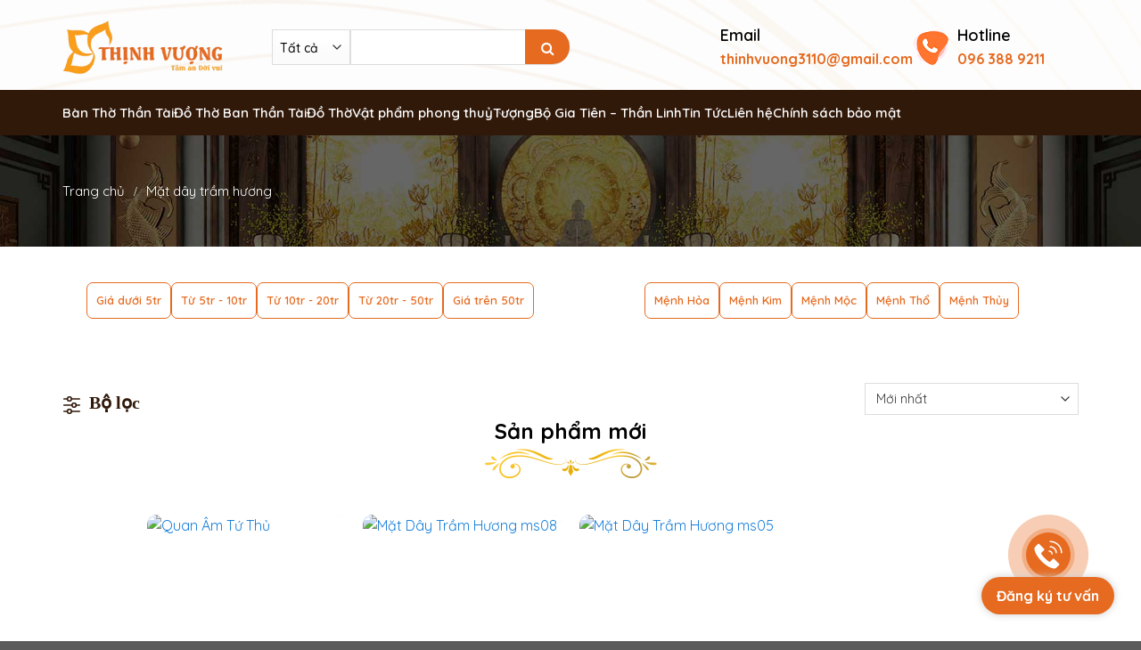

--- FILE ---
content_type: text/html; charset=UTF-8
request_url: https://banthothinhvuong.vn/danh-muc/vat-pham-tram-huong/mat-day-tram-huong/
body_size: 20858
content:
<!doctype html>
<html lang="vi">

<head>
    <meta charset="UTF-8">
    <meta name="viewport" content="width=device-width, initial-scale=1">
    <link rel="preconnect" href="https://fonts.googleapis.com">
    <link rel="preconnect" href="https://fonts.gstatic.com" crossorigin>
    <link href="https://fonts.googleapis.com/css2?family=Barlow:ital,wght@0,100;0,200;0,300;0,400;0,500;0,600;0,700;0,800;0,900;1,100;1,200;1,300;1,400;1,500;1,600;1,700;1,800;1,900&family=Quicksand:wght@300..700&display=swap" rel="stylesheet">
    <meta name='robots' content='max-image-preview:large' />
	<style>img:is([sizes="auto" i], [sizes^="auto," i]) { contain-intrinsic-size: 3000px 1500px }</style>
	<link rel="alternate" type="application/rss+xml" title="Nguồn cấp Bàn Thờ Thịnh Vượng &raquo; Mặt dây trầm hương Danh mục" href="https://banthothinhvuong.vn/danh-muc/vat-pham-tram-huong/mat-day-tram-huong/feed/" />
<link rel='stylesheet' id='wp-block-library-css' href='https://banthothinhvuong.vn/wp-includes/css/dist/block-library/style.min.css?ver=6.8.3' type='text/css' media='all' />
<style id='classic-theme-styles-inline-css' type='text/css'>
/*! This file is auto-generated */
.wp-block-button__link{color:#fff;background-color:#32373c;border-radius:9999px;box-shadow:none;text-decoration:none;padding:calc(.667em + 2px) calc(1.333em + 2px);font-size:1.125em}.wp-block-file__button{background:#32373c;color:#fff;text-decoration:none}
</style>
<style id='global-styles-inline-css' type='text/css'>
:root{--wp--preset--aspect-ratio--square: 1;--wp--preset--aspect-ratio--4-3: 4/3;--wp--preset--aspect-ratio--3-4: 3/4;--wp--preset--aspect-ratio--3-2: 3/2;--wp--preset--aspect-ratio--2-3: 2/3;--wp--preset--aspect-ratio--16-9: 16/9;--wp--preset--aspect-ratio--9-16: 9/16;--wp--preset--color--black: #000000;--wp--preset--color--cyan-bluish-gray: #abb8c3;--wp--preset--color--white: #ffffff;--wp--preset--color--pale-pink: #f78da7;--wp--preset--color--vivid-red: #cf2e2e;--wp--preset--color--luminous-vivid-orange: #ff6900;--wp--preset--color--luminous-vivid-amber: #fcb900;--wp--preset--color--light-green-cyan: #7bdcb5;--wp--preset--color--vivid-green-cyan: #00d084;--wp--preset--color--pale-cyan-blue: #8ed1fc;--wp--preset--color--vivid-cyan-blue: #0693e3;--wp--preset--color--vivid-purple: #9b51e0;--wp--preset--gradient--vivid-cyan-blue-to-vivid-purple: linear-gradient(135deg,rgba(6,147,227,1) 0%,rgb(155,81,224) 100%);--wp--preset--gradient--light-green-cyan-to-vivid-green-cyan: linear-gradient(135deg,rgb(122,220,180) 0%,rgb(0,208,130) 100%);--wp--preset--gradient--luminous-vivid-amber-to-luminous-vivid-orange: linear-gradient(135deg,rgba(252,185,0,1) 0%,rgba(255,105,0,1) 100%);--wp--preset--gradient--luminous-vivid-orange-to-vivid-red: linear-gradient(135deg,rgba(255,105,0,1) 0%,rgb(207,46,46) 100%);--wp--preset--gradient--very-light-gray-to-cyan-bluish-gray: linear-gradient(135deg,rgb(238,238,238) 0%,rgb(169,184,195) 100%);--wp--preset--gradient--cool-to-warm-spectrum: linear-gradient(135deg,rgb(74,234,220) 0%,rgb(151,120,209) 20%,rgb(207,42,186) 40%,rgb(238,44,130) 60%,rgb(251,105,98) 80%,rgb(254,248,76) 100%);--wp--preset--gradient--blush-light-purple: linear-gradient(135deg,rgb(255,206,236) 0%,rgb(152,150,240) 100%);--wp--preset--gradient--blush-bordeaux: linear-gradient(135deg,rgb(254,205,165) 0%,rgb(254,45,45) 50%,rgb(107,0,62) 100%);--wp--preset--gradient--luminous-dusk: linear-gradient(135deg,rgb(255,203,112) 0%,rgb(199,81,192) 50%,rgb(65,88,208) 100%);--wp--preset--gradient--pale-ocean: linear-gradient(135deg,rgb(255,245,203) 0%,rgb(182,227,212) 50%,rgb(51,167,181) 100%);--wp--preset--gradient--electric-grass: linear-gradient(135deg,rgb(202,248,128) 0%,rgb(113,206,126) 100%);--wp--preset--gradient--midnight: linear-gradient(135deg,rgb(2,3,129) 0%,rgb(40,116,252) 100%);--wp--preset--font-size--small: 13px;--wp--preset--font-size--medium: 20px;--wp--preset--font-size--large: 36px;--wp--preset--font-size--x-large: 42px;--wp--preset--font-family--inter: "Inter", sans-serif;--wp--preset--font-family--cardo: Cardo;--wp--preset--spacing--20: 0.44rem;--wp--preset--spacing--30: 0.67rem;--wp--preset--spacing--40: 1rem;--wp--preset--spacing--50: 1.5rem;--wp--preset--spacing--60: 2.25rem;--wp--preset--spacing--70: 3.38rem;--wp--preset--spacing--80: 5.06rem;--wp--preset--shadow--natural: 6px 6px 9px rgba(0, 0, 0, 0.2);--wp--preset--shadow--deep: 12px 12px 50px rgba(0, 0, 0, 0.4);--wp--preset--shadow--sharp: 6px 6px 0px rgba(0, 0, 0, 0.2);--wp--preset--shadow--outlined: 6px 6px 0px -3px rgba(255, 255, 255, 1), 6px 6px rgba(0, 0, 0, 1);--wp--preset--shadow--crisp: 6px 6px 0px rgba(0, 0, 0, 1);}:where(.is-layout-flex){gap: 0.5em;}:where(.is-layout-grid){gap: 0.5em;}body .is-layout-flex{display: flex;}.is-layout-flex{flex-wrap: wrap;align-items: center;}.is-layout-flex > :is(*, div){margin: 0;}body .is-layout-grid{display: grid;}.is-layout-grid > :is(*, div){margin: 0;}:where(.wp-block-columns.is-layout-flex){gap: 2em;}:where(.wp-block-columns.is-layout-grid){gap: 2em;}:where(.wp-block-post-template.is-layout-flex){gap: 1.25em;}:where(.wp-block-post-template.is-layout-grid){gap: 1.25em;}.has-black-color{color: var(--wp--preset--color--black) !important;}.has-cyan-bluish-gray-color{color: var(--wp--preset--color--cyan-bluish-gray) !important;}.has-white-color{color: var(--wp--preset--color--white) !important;}.has-pale-pink-color{color: var(--wp--preset--color--pale-pink) !important;}.has-vivid-red-color{color: var(--wp--preset--color--vivid-red) !important;}.has-luminous-vivid-orange-color{color: var(--wp--preset--color--luminous-vivid-orange) !important;}.has-luminous-vivid-amber-color{color: var(--wp--preset--color--luminous-vivid-amber) !important;}.has-light-green-cyan-color{color: var(--wp--preset--color--light-green-cyan) !important;}.has-vivid-green-cyan-color{color: var(--wp--preset--color--vivid-green-cyan) !important;}.has-pale-cyan-blue-color{color: var(--wp--preset--color--pale-cyan-blue) !important;}.has-vivid-cyan-blue-color{color: var(--wp--preset--color--vivid-cyan-blue) !important;}.has-vivid-purple-color{color: var(--wp--preset--color--vivid-purple) !important;}.has-black-background-color{background-color: var(--wp--preset--color--black) !important;}.has-cyan-bluish-gray-background-color{background-color: var(--wp--preset--color--cyan-bluish-gray) !important;}.has-white-background-color{background-color: var(--wp--preset--color--white) !important;}.has-pale-pink-background-color{background-color: var(--wp--preset--color--pale-pink) !important;}.has-vivid-red-background-color{background-color: var(--wp--preset--color--vivid-red) !important;}.has-luminous-vivid-orange-background-color{background-color: var(--wp--preset--color--luminous-vivid-orange) !important;}.has-luminous-vivid-amber-background-color{background-color: var(--wp--preset--color--luminous-vivid-amber) !important;}.has-light-green-cyan-background-color{background-color: var(--wp--preset--color--light-green-cyan) !important;}.has-vivid-green-cyan-background-color{background-color: var(--wp--preset--color--vivid-green-cyan) !important;}.has-pale-cyan-blue-background-color{background-color: var(--wp--preset--color--pale-cyan-blue) !important;}.has-vivid-cyan-blue-background-color{background-color: var(--wp--preset--color--vivid-cyan-blue) !important;}.has-vivid-purple-background-color{background-color: var(--wp--preset--color--vivid-purple) !important;}.has-black-border-color{border-color: var(--wp--preset--color--black) !important;}.has-cyan-bluish-gray-border-color{border-color: var(--wp--preset--color--cyan-bluish-gray) !important;}.has-white-border-color{border-color: var(--wp--preset--color--white) !important;}.has-pale-pink-border-color{border-color: var(--wp--preset--color--pale-pink) !important;}.has-vivid-red-border-color{border-color: var(--wp--preset--color--vivid-red) !important;}.has-luminous-vivid-orange-border-color{border-color: var(--wp--preset--color--luminous-vivid-orange) !important;}.has-luminous-vivid-amber-border-color{border-color: var(--wp--preset--color--luminous-vivid-amber) !important;}.has-light-green-cyan-border-color{border-color: var(--wp--preset--color--light-green-cyan) !important;}.has-vivid-green-cyan-border-color{border-color: var(--wp--preset--color--vivid-green-cyan) !important;}.has-pale-cyan-blue-border-color{border-color: var(--wp--preset--color--pale-cyan-blue) !important;}.has-vivid-cyan-blue-border-color{border-color: var(--wp--preset--color--vivid-cyan-blue) !important;}.has-vivid-purple-border-color{border-color: var(--wp--preset--color--vivid-purple) !important;}.has-vivid-cyan-blue-to-vivid-purple-gradient-background{background: var(--wp--preset--gradient--vivid-cyan-blue-to-vivid-purple) !important;}.has-light-green-cyan-to-vivid-green-cyan-gradient-background{background: var(--wp--preset--gradient--light-green-cyan-to-vivid-green-cyan) !important;}.has-luminous-vivid-amber-to-luminous-vivid-orange-gradient-background{background: var(--wp--preset--gradient--luminous-vivid-amber-to-luminous-vivid-orange) !important;}.has-luminous-vivid-orange-to-vivid-red-gradient-background{background: var(--wp--preset--gradient--luminous-vivid-orange-to-vivid-red) !important;}.has-very-light-gray-to-cyan-bluish-gray-gradient-background{background: var(--wp--preset--gradient--very-light-gray-to-cyan-bluish-gray) !important;}.has-cool-to-warm-spectrum-gradient-background{background: var(--wp--preset--gradient--cool-to-warm-spectrum) !important;}.has-blush-light-purple-gradient-background{background: var(--wp--preset--gradient--blush-light-purple) !important;}.has-blush-bordeaux-gradient-background{background: var(--wp--preset--gradient--blush-bordeaux) !important;}.has-luminous-dusk-gradient-background{background: var(--wp--preset--gradient--luminous-dusk) !important;}.has-pale-ocean-gradient-background{background: var(--wp--preset--gradient--pale-ocean) !important;}.has-electric-grass-gradient-background{background: var(--wp--preset--gradient--electric-grass) !important;}.has-midnight-gradient-background{background: var(--wp--preset--gradient--midnight) !important;}.has-small-font-size{font-size: var(--wp--preset--font-size--small) !important;}.has-medium-font-size{font-size: var(--wp--preset--font-size--medium) !important;}.has-large-font-size{font-size: var(--wp--preset--font-size--large) !important;}.has-x-large-font-size{font-size: var(--wp--preset--font-size--x-large) !important;}
:where(.wp-block-post-template.is-layout-flex){gap: 1.25em;}:where(.wp-block-post-template.is-layout-grid){gap: 1.25em;}
:where(.wp-block-columns.is-layout-flex){gap: 2em;}:where(.wp-block-columns.is-layout-grid){gap: 2em;}
:root :where(.wp-block-pullquote){font-size: 1.5em;line-height: 1.6;}
</style>
<link rel='stylesheet' id='contact-form-7-css' href='https://banthothinhvuong.vn/wp-content/plugins/contact-form-7/includes/css/styles.css?ver=6.1.2' type='text/css' media='all' />
<style id='woocommerce-inline-inline-css' type='text/css'>
.woocommerce form .form-row .required { visibility: visible; }
</style>
<link rel='stylesheet' id='hukhg-css' href='https://banthothinhvuong.vn/wp-content/themes/ninjadona-store/assets/css/hukhg.css?ver=6.8.3' type='text/css' media='all' />
<link rel='stylesheet' id='hukhg_2-css' href='https://banthothinhvuong.vn/wp-content/themes/ninjadona-store/assets/css/hukhg_2.css?ver=6.8.3' type='text/css' media='all' />
<link rel='stylesheet' id='hukhg_1-css' href='https://banthothinhvuong.vn/wp-content/themes/ninjadona-store/assets/css/hukhg_1.css?ver=6.8.3' type='text/css' media='all' />
<link rel='stylesheet' id='hukh5-css' href='https://banthothinhvuong.vn/wp-content/themes/ninjadona-store/assets/css/hukh5.css?ver=6.8.3' type='text/css' media='all' />
<link rel='stylesheet' id='fancybox-css' href='https://banthothinhvuong.vn/wp-content/themes/ninjadona-store/assets/css/jquery.fancybox.min.css?ver=6.8.3' type='text/css' media='all' />
<link rel='stylesheet' id='g_style-css' href='https://banthothinhvuong.vn/wp-content/themes/ninjadona-store/assets/css/g_style.css?ver=6.8.3' type='text/css' media='all' />
<link rel='stylesheet' id='custome-css' href='https://banthothinhvuong.vn/wp-content/themes/ninjadona-store/assets/css/custom.css?ver=6.8.3' type='text/css' media='all' />
<link rel='stylesheet' id='swiper-css' href='https://banthothinhvuong.vn/wp-content/themes/ninjadona-store/assets/css/swiper.css?ver=6.8.3' type='text/css' media='all' />
<link rel='stylesheet' id='font-aw-css' href='https://banthothinhvuong.vn/wp-content/themes/ninjadona-store/assets/css/font-awesome.min.css?ver=6.8.3' type='text/css' media='all' />
<script type="text/javascript" src="https://banthothinhvuong.vn/wp-includes/js/jquery/jquery.min.js?ver=3.7.1" id="jquery-core-js"></script>
<script type="text/javascript" src="https://banthothinhvuong.vn/wp-includes/js/jquery/jquery-migrate.min.js?ver=3.4.1" id="jquery-migrate-js"></script>
<script type="text/javascript" src="https://banthothinhvuong.vn/wp-content/plugins/woocommerce/assets/js/jquery-blockui/jquery.blockUI.min.js?ver=2.7.0-wc.9.5.2" id="jquery-blockui-js" defer="defer" data-wp-strategy="defer"></script>
<script type="text/javascript" id="wc-add-to-cart-js-extra">
/* <![CDATA[ */
var wc_add_to_cart_params = {"ajax_url":"\/wp-admin\/admin-ajax.php","wc_ajax_url":"\/?wc-ajax=%%endpoint%%","i18n_view_cart":"Xem gi\u1ecf h\u00e0ng","cart_url":"https:\/\/banthothinhvuong.vn\/cart\/","is_cart":"","cart_redirect_after_add":"no"};
/* ]]> */
</script>
<script type="text/javascript" src="https://banthothinhvuong.vn/wp-content/plugins/woocommerce/assets/js/frontend/add-to-cart.min.js?ver=9.5.2" id="wc-add-to-cart-js" defer="defer" data-wp-strategy="defer"></script>
<script type="text/javascript" src="https://banthothinhvuong.vn/wp-content/plugins/woocommerce/assets/js/js-cookie/js.cookie.min.js?ver=2.1.4-wc.9.5.2" id="js-cookie-js" defer="defer" data-wp-strategy="defer"></script>
<script type="text/javascript" id="woocommerce-js-extra">
/* <![CDATA[ */
var woocommerce_params = {"ajax_url":"\/wp-admin\/admin-ajax.php","wc_ajax_url":"\/?wc-ajax=%%endpoint%%"};
/* ]]> */
</script>
<script type="text/javascript" src="https://banthothinhvuong.vn/wp-content/plugins/woocommerce/assets/js/frontend/woocommerce.min.js?ver=9.5.2" id="woocommerce-js" defer="defer" data-wp-strategy="defer"></script>
<script type="text/javascript" src="https://banthothinhvuong.vn/wp-content/themes/ninjadona-store/assets/js/swiper.js?ver=6.8.3" id="swiper-js-js"></script>
<script type="text/javascript" src="https://banthothinhvuong.vn/wp-content/plugins/woocommerce/assets/js/zoom/jquery.zoom.min.js?ver=1.7.21-wc.9.5.2" id="zoom-js" defer="defer" data-wp-strategy="defer"></script>
<script type="text/javascript" src="https://banthothinhvuong.vn/wp-content/themes/ninjadona-store/assets/js/jquery.fancybox.min.js?ver=6.8.3" id="fancybox-js"></script>
<script type="text/javascript" src="https://banthothinhvuong.vn/wp-content/themes/ninjadona-store/assets/js/tg.js?ver=6.8.3" id="tg-js"></script>
<script type="text/javascript" src="https://banthothinhvuong.vn/wp-content/themes/ninjadona-store/assets/js/quanvt.js?ver=6.8.3" id="quanvt-js"></script>
<link rel="https://api.w.org/" href="https://banthothinhvuong.vn/wp-json/" /><link rel="alternate" title="JSON" type="application/json" href="https://banthothinhvuong.vn/wp-json/wp/v2/product_cat/1017" /><link rel="EditURI" type="application/rsd+xml" title="RSD" href="https://banthothinhvuong.vn/xmlrpc.php?rsd" />
<meta name="generator" content="WordPress 6.8.3" />
<meta name="generator" content="WooCommerce 9.5.2" />
<!-- Google Tag Manager -->
<script>(function(w,d,s,l,i){w[l]=w[l]||[];w[l].push({'gtm.start':
new Date().getTime(),event:'gtm.js'});var f=d.getElementsByTagName(s)[0],
j=d.createElement(s),dl=l!='dataLayer'?'&l='+l:'';j.async=true;j.src=
'https://www.googletagmanager.com/gtm.js?id='+i+dl;f.parentNode.insertBefore(j,f);
})(window,document,'script','dataLayer','GTM-N5NXX8ZR');</script>
<!-- End Google Tag Manager -->
<!-- Google tag (gtag.js) -->
<script async src="https://www.googletagmanager.com/gtag/js?id=G-NX18W8S8QE"></script>
<script>
  window.dataLayer = window.dataLayer || [];
  function gtag(){dataLayer.push(arguments);}
  gtag('js', new Date());

  gtag('config', 'G-NX18W8S8QE');
</script>	<noscript><style>.woocommerce-product-gallery{ opacity: 1 !important; }</style></noscript>
	<style class='wp-fonts-local' type='text/css'>
@font-face{font-family:Inter;font-style:normal;font-weight:300 900;font-display:fallback;src:url('https://banthothinhvuong.vn/wp-content/plugins/woocommerce/assets/fonts/Inter-VariableFont_slnt,wght.woff2') format('woff2');font-stretch:normal;}
@font-face{font-family:Cardo;font-style:normal;font-weight:400;font-display:fallback;src:url('https://banthothinhvuong.vn/wp-content/plugins/woocommerce/assets/fonts/cardo_normal_400.woff2') format('woff2');}
</style>
<link rel="icon" href="https://banthothinhvuong.vn/wp-content/uploads/2020/10/cropped-favicon-3-100x100.png" sizes="32x32" />
<link rel="icon" href="https://banthothinhvuong.vn/wp-content/uploads/2020/10/cropped-favicon-3-280x280.png" sizes="192x192" />
<link rel="apple-touch-icon" href="https://banthothinhvuong.vn/wp-content/uploads/2020/10/cropped-favicon-3-280x280.png" />
<meta name="msapplication-TileImage" content="https://banthothinhvuong.vn/wp-content/uploads/2020/10/cropped-favicon-3-280x280.png" />
</head>

<body class="archive tax-product_cat term-mat-day-tram-huong term-1017 wp-theme-ninjadona-store theme-ninjadona-store woocommerce woocommerce-page woocommerce-no-js">
    <div class="bg_opacity"></div>

            <header id="header" class="header has-sticky sticky-fade">
            <div class="header-wrapper stuck">
                <div class="tg_header">
                    <div class="top_header">
                        <div class="container">
                            <div class="wrap_top_hd">
                                <div class="icon_mobile_click ">
                                    <ul class="mobile-nav nav nav-left">
                                        <li class="nav-icon has-icon">
                                            <a href="#" data-open="#main-menu"
                                            data-pos="left" data-bg="main-menu-overlay" data-color=""
                                            class="is-small" aria-label="Menu" aria-controls="main-menu"
                                            aria-expanded="false">
                                            <i class="icon-menu"></i>
                                        </a>
                                    </li>
                                </ul>
                            </div>
                            <div class="logo_site">
                                <a href="/" title="Bàn Thờ Thịnh Vượng - Tâm an đời vui" rel="home">
                                    <img width="520"
                                    height="180" src="https://banthothinhvuong.vn/wp-content/themes/ninjadona-store/assets/images/logo-dothothinhvuong-520x180.webp"
                                    class="header_logo header-logo" alt="Bàn Thờ Thịnh Vượng">
                                </a>
                            </div>
                                                            <div class="tg_search_hd">
                                    <form id="search_form">
                                        <div class="select-wrapper" style="width: 80px;">
                                            <select id="product_cat_select">
                                                <option value="0">Tất cả</option>
                                                <option value="1681">Ấm chén</option><option value="1688">Ban Thần Tài Theo Mệnh</option><option value="68">Bàn Thờ Thần Tài</option><option value="1682">Bát Trà Sâm</option><option value="812">Bộ Đỉnh Đồng</option><option value="195">Bộ Gia Tiên - Thần Linh</option><option value="1684">Cắm thuốc lá</option><option value="1683">Chân nến</option><option value="1685">Đế gỗ - đế sứ</option><option value="1680">Đèn dầu</option><option value="280">Đèn Thờ</option><option value="263">Đồ Thờ</option><option value="171">Đồ Thờ Ban Thần Tài</option><option value="246">Đồ thờ thần tài</option><option value="1687">Ly cắm phật thủ</option><option value="1686">Thất bảo</option><option value="293">Thiềm thừ - cóc 3 chân</option><option value="1357">Tượng</option><option value="288">Tượng Di Lặc</option><option value="289">Tượng Thần Tài</option><option value="291">Tượng thần tài thổ địa bằng đá</option><option value="290">Tượng thần tài thổ địa bằng sứ</option><option value="286">Tỳ hưu</option><option value="287">Vật Phẩm Đặc Biệt</option><option value="253">Vật Phẩm Phong Thuỷ</option><option value="985">Vật Phẩm Trầm Hương</option><option value="1292">zDanh mục cũ (ban thần tài) _ chưa xóa</option>
                                            </select>
                                        </div>
                                        <div class="tg_wrap_input aaa"> <input type="text" id="search_input" name="s">
                                            <input type="hidden" value="product" name="post_type">
                                            <button type="submit"><i class="fa fa-search" aria-hidden="true"></i></button>
                                        </div>
                                        <div id="result"></div>
                                    </form>
                                </div>
                                                        <div class="tg_contact_cart">
                                <div class="tg_email_hotline">
                                    <ul>
                                        <li><strong>Email</strong><a href="/cdn-cgi/l/email-protection#fe8a96979096888b919099cdcfcfcebe99939f9792d09d9193"><span class="__cf_email__" data-cfemail="8ffbe7e6e1e7f9fae0e1e8bcbebebfcfe8e2eee6e3a1ece0e2">[email&#160;protected]</span></a>
                                        </li>
                                        <li><strong>Hotline</strong><a href="tel:096 388 9211">096 388 9211</a></li>
                                    </ul>
                                </div>
                                <div class="tg_carthd_adm">
                                    <ul>
                                        <li class="cart-item has-icon">
                                            <a href="https://banthothinhvuong.vn/cart/"
                                                class="header-cart-link off-canvas-toggle nav-top-link is-small"
                                                data-open="#cart-popup" data-class="off-canvas-cart"
                                                title="Giỏ hàng" data-pos="right">
                                                <span class="cart-icon image-icon">
                                                    <strong id="fragments">
                                                        0                                                    </strong>
                                                </span>
                                            </a>


                                        </li>
                                    </ul>
                                </div>
                            </div>
                        </div>
                    </div>
                </div>
                <div class="tg_middle_header">
                    <div class="container">
                        <nav class="nav nav_primary">
                            <div class="menu-main-menu-clh-container">
                                <ul id="menu-main-menu-clh" class="menu"><li id="menu-item-9611" class="menu-item menu-item-type-taxonomy menu-item-object-product_cat menu-item-has-children menu-item-9611"><a href="https://banthothinhvuong.vn/danh-muc/ban-tho-than-tai-dep/">Bàn Thờ Thần Tài</a>
<ul class="sub-menu">
	<li id="menu-item-26788" class="menu-item menu-item-type-taxonomy menu-item-object-product_cat menu-item-has-children menu-item-26788"><a href="https://banthothinhvuong.vn/danh-muc/ban-tho-than-tai-dep/ban-than-tai-bay-nha-khach/">Setup Tại Nhà Khách</a>
	<ul class="sub-menu">
		<li id="menu-item-26789" class="menu-item menu-item-type-taxonomy menu-item-object-product_cat menu-item-26789"><a href="https://banthothinhvuong.vn/danh-muc/ban-tho-than-tai-dep/ban-than-tai-bay-nha-khach/sieu-pham-ban-than-tai/">Siêu Phẩm Ban Thần Tài</a></li>
		<li id="menu-item-26790" class="menu-item menu-item-type-taxonomy menu-item-object-product_cat menu-item-26790"><a href="https://banthothinhvuong.vn/danh-muc/ban-tho-than-tai-dep/ban-than-tai-bay-nha-khach/ban-tho-mai-chua-bay-nha-khach/">Ban Thờ Mái Chùa</a></li>
		<li id="menu-item-26792" class="menu-item menu-item-type-taxonomy menu-item-object-product_cat menu-item-26792"><a href="https://banthothinhvuong.vn/danh-muc/ban-tho-than-tai-dep/ban-than-tai-bay-nha-khach/ban-tho-hien-dai-bay-nha-khach/">Ban Thờ Hiện Đại</a></li>
		<li id="menu-item-26791" class="menu-item menu-item-type-taxonomy menu-item-object-product_cat menu-item-26791"><a href="https://banthothinhvuong.vn/danh-muc/ban-tho-than-tai-dep/ban-than-tai-bay-nha-khach/ban-tho-mai-bang-bay-nha-khach/">Ban Thờ Mái Bằng</a></li>
	</ul>
</li>
	<li id="menu-item-25263" class="menu-item menu-item-type-custom menu-item-object-custom menu-item-has-children menu-item-25263"><a href="https://banthothinhvuong.vn/danh-muc/ban-tho-than-tai-dep/ban-than-tai-theo-menh/">Ban Thần Tài Theo Mệnh</a>
	<ul class="sub-menu">
		<li id="menu-item-25267" class="menu-item menu-item-type-taxonomy menu-item-object-product_cat menu-item-25267"><a href="https://banthothinhvuong.vn/danh-muc/ban-tho-than-tai-dep/ban-than-tai-theo-menh/ban-tho-than-tai-menh-kim/">Ban Thần Tài Mệnh Kim</a></li>
		<li id="menu-item-25266" class="menu-item menu-item-type-taxonomy menu-item-object-product_cat menu-item-25266"><a href="https://banthothinhvuong.vn/danh-muc/ban-tho-than-tai-dep/ban-than-tai-theo-menh/ban-tho-than-tai-menh-moc/">Ban Thần Tài Mệnh Mộc</a></li>
		<li id="menu-item-25265" class="menu-item menu-item-type-taxonomy menu-item-object-product_cat menu-item-25265"><a href="https://banthothinhvuong.vn/danh-muc/ban-tho-than-tai-dep/ban-than-tai-theo-menh/ban-tho-than-tai-menh-thuy/">Ban Thần Tài Mệnh Thủy</a></li>
		<li id="menu-item-25264" class="menu-item menu-item-type-taxonomy menu-item-object-product_cat menu-item-25264"><a href="https://banthothinhvuong.vn/danh-muc/ban-tho-than-tai-dep/ban-than-tai-theo-menh/ban-tho-than-tai-menh-hoa/">Ban Thần Tài Mệnh Hỏa</a></li>
		<li id="menu-item-25268" class="menu-item menu-item-type-taxonomy menu-item-object-product_cat menu-item-25268"><a href="https://banthothinhvuong.vn/danh-muc/ban-tho-than-tai-dep/ban-than-tai-theo-menh/ban-tho-than-tai-menh-tho/">Ban Thần Tài Mệnh Thổ</a></li>
	</ul>
</li>
	<li id="menu-item-28004" class="menu-item menu-item-type-custom menu-item-object-custom menu-item-has-children menu-item-28004"><a href="#">Giá Bộ Ban Thần Tài</a>
	<ul class="sub-menu">
		<li id="menu-item-28005" class="menu-item menu-item-type-custom menu-item-object-custom menu-item-28005"><a href="#">Giá Dưới 5 tr</a></li>
		<li id="menu-item-28006" class="menu-item menu-item-type-custom menu-item-object-custom menu-item-28006"><a href="#">Giá 5tr &#8211; 10tr</a></li>
		<li id="menu-item-28007" class="menu-item menu-item-type-custom menu-item-object-custom menu-item-28007"><a href="#">Giá 10tr &#8211; 20tr</a></li>
		<li id="menu-item-28008" class="menu-item menu-item-type-custom menu-item-object-custom menu-item-28008"><a href="#">Giá 20tr &#8211; 50tr</a></li>
		<li id="menu-item-28009" class="menu-item menu-item-type-custom menu-item-object-custom menu-item-28009"><a href="#">Giá 50tr &#8211; 80tr</a></li>
		<li id="menu-item-28010" class="menu-item menu-item-type-custom menu-item-object-custom menu-item-28010"><a href="#">Giá 80tr &#8211; 120tr</a></li>
		<li id="menu-item-28011" class="menu-item menu-item-type-custom menu-item-object-custom menu-item-28011"><a href="#">Giá 120tr &#8211; 200tr</a></li>
		<li id="menu-item-28012" class="menu-item menu-item-type-custom menu-item-object-custom menu-item-28012"><a href="#">Giá Trên 200tr</a></li>
	</ul>
</li>
	<li id="menu-item-28013" class="menu-item menu-item-type-custom menu-item-object-custom menu-item-has-children menu-item-28013"><a href="https://banthothinhvuong.vn/danh-muc/ban-tho-than-tai-dep/ban-than-tai-vip/">Ban Thần Tài Vip</a>
	<ul class="sub-menu">
		<li id="menu-item-28014" class="menu-item menu-item-type-custom menu-item-object-custom menu-item-28014"><a href="https://banthothinhvuong.vn/danh-muc/ban-tho-than-tai-dep/ban-than-tai-vip/ban-mai-bang-vip/">Ban Mái Bằng Vip</a></li>
		<li id="menu-item-28015" class="menu-item menu-item-type-custom menu-item-object-custom menu-item-28015"><a href="https://banthothinhvuong.vn/danh-muc/ban-tho-than-tai-dep/ban-than-tai-vip/ban-mai-chua-vip/">Ban Mái Chùa Vip</a></li>
		<li id="menu-item-28016" class="menu-item menu-item-type-custom menu-item-object-custom menu-item-28016"><a href="https://banthothinhvuong.vn/danh-muc/ban-tho-than-tai-dep/ban-than-tai-vip/ban-hien-dai-vip/">Ban Hiện Đại Vip</a></li>
	</ul>
</li>
	<li id="menu-item-28017" class="menu-item menu-item-type-custom menu-item-object-custom menu-item-has-children menu-item-28017"><a href="https://banthothinhvuong.vn/danh-muc/ban-tho-than-tai-dep/ban-than-tai-mai-chua/">Ban Thần Tài Mái Chùa</a>
	<ul class="sub-menu">
		<li id="menu-item-28018" class="menu-item menu-item-type-custom menu-item-object-custom menu-item-28018"><a href="https://banthothinhvuong.vn/danh-muc/ban-tho-than-tai-dep/ban-than-tai-mai-chua/ban-than-tai-1-tang-mai/">Ban Thờ 1 Tầng Mái</a></li>
		<li id="menu-item-28019" class="menu-item menu-item-type-custom menu-item-object-custom menu-item-28019"><a href="https://banthothinhvuong.vn/danh-muc/ban-tho-than-tai-dep/ban-than-tai-mai-chua/ban-than-tai-3-tang-mai/">Ban Thờ 3 Tầng Mái</a></li>
		<li id="menu-item-28020" class="menu-item menu-item-type-custom menu-item-object-custom menu-item-28020"><a href="https://banthothinhvuong.vn/danh-muc/ban-tho-than-tai-dep/ban-than-tai-mai-chua/ban-than-tai-mai-chua-hr/">Ban Thờ Mái Chùa HR</a></li>
		<li id="menu-item-28021" class="menu-item menu-item-type-custom menu-item-object-custom menu-item-28021"><a href="https://banthothinhvuong.vn/danh-muc/ban-tho-than-tai-dep/ban-than-tai-mai-chua/ban-mai-chua-ke-cao/">Ban Mái Chùa + Kệ Cao</a></li>
	</ul>
</li>
	<li id="menu-item-28022" class="menu-item menu-item-type-custom menu-item-object-custom menu-item-has-children menu-item-28022"><a href="https://banthothinhvuong.vn/danh-muc/ban-tho-than-tai-dep/ban-tho-than-tai-bang/">Ban Thờ Thần Tài Bằng</a>
	<ul class="sub-menu">
		<li id="menu-item-28023" class="menu-item menu-item-type-custom menu-item-object-custom menu-item-28023"><a href="https://banthothinhvuong.vn/danh-muc/ban-tho-than-tai-dep/ban-tho-than-tai-bang/ban-mai-bang-khong-cot/">Ban Mái Bằng Không Cột</a></li>
		<li id="menu-item-28024" class="menu-item menu-item-type-custom menu-item-object-custom menu-item-28024"><a href="https://banthothinhvuong.vn/danh-muc/ban-tho-than-tai-dep/ban-tho-than-tai-bang/ban-mai-bang-cot/">Ban Mái Bằng Cột</a></li>
		<li id="menu-item-28025" class="menu-item menu-item-type-custom menu-item-object-custom menu-item-28025"><a href="https://banthothinhvuong.vn/danh-muc/ban-tho-than-tai-dep/ban-tho-than-tai-bang/ban-mai-bang-ke-cao/">Ban Mái Bằng + Kệ Cao</a></li>
	</ul>
</li>
	<li id="menu-item-28026" class="menu-item menu-item-type-custom menu-item-object-custom menu-item-has-children menu-item-28026"><a href="https://banthothinhvuong.vn/danh-muc/ban-tho-than-tai-dep/ban-tho-than-tai-hien-dai/">Ban Thần Tài Hiện Đại</a>
	<ul class="sub-menu">
		<li id="menu-item-28027" class="menu-item menu-item-type-custom menu-item-object-custom menu-item-28027"><a href="https://banthothinhvuong.vn/danh-muc/ban-tho-than-tai-dep/ban-tho-than-tai-hien-dai/ban-hien-dai-xin/">Ban Hiện Đại Xịn</a></li>
		<li id="menu-item-28028" class="menu-item menu-item-type-custom menu-item-object-custom menu-item-28028"><a href="https://banthothinhvuong.vn/danh-muc/ban-tho-than-tai-dep/ban-tho-than-tai-hien-dai/ban-hien-dai-hr/">Ban Hiện Đại HR</a></li>
		<li id="menu-item-28029" class="menu-item menu-item-type-custom menu-item-object-custom menu-item-28029"><a href="https://banthothinhvuong.vn/danh-muc/ban-tho-than-tai-dep/ban-tho-than-tai-hien-dai/ban-hien-dai-ke-cao/">Ban Hiện Đại + Kệ Cao</a></li>
	</ul>
</li>
	<li id="menu-item-28048" class="menu-item menu-item-type-custom menu-item-object-custom menu-item-28048"><a href="https://banthothinhvuong.vn/danh-muc/ban-tho-than-tai-dep/ban-than-tai-duoc-yeu-thich/">Ban Thần Tài Được Yêu Thích</a></li>
	<li id="menu-item-33614" class="menu-item menu-item-type-taxonomy menu-item-object-product_cat menu-item-has-children menu-item-33614"><a href="https://banthothinhvuong.vn/danh-muc/ban-tho-than-tai-dep/ban-than-tai-chua-do/">Bàn Thần Tài Chưa Đồ</a>
	<ul class="sub-menu">
		<li id="menu-item-33620" class="menu-item menu-item-type-taxonomy menu-item-object-product_cat menu-item-33620"><a href="https://banthothinhvuong.vn/danh-muc/ban-tho-than-tai-dep/ban-than-tai-chua-do/ban-hien-dai/">Ban Hiện Đại</a></li>
		<li id="menu-item-33621" class="menu-item menu-item-type-taxonomy menu-item-object-product_cat menu-item-33621"><a href="https://banthothinhvuong.vn/danh-muc/ban-tho-than-tai-dep/ban-than-tai-chua-do/ban-mai-chua/">Ban Mái Chùa</a></li>
		<li id="menu-item-33622" class="menu-item menu-item-type-taxonomy menu-item-object-product_cat menu-item-33622"><a href="https://banthothinhvuong.vn/danh-muc/ban-tho-than-tai-dep/ban-than-tai-chua-do/ban-mai-bang/">Ban Mái Bằng</a></li>
		<li id="menu-item-33623" class="menu-item menu-item-type-taxonomy menu-item-object-product_cat menu-item-33623"><a href="https://banthothinhvuong.vn/danh-muc/ban-tho-than-tai-dep/ban-than-tai-chua-do/ban-sieu-vip/">Ban Siêu Vip</a></li>
	</ul>
</li>
</ul>
</li>
<li id="menu-item-9668" class="menu-item menu-item-type-taxonomy menu-item-object-product_cat menu-item-has-children menu-item-9668"><a href="https://banthothinhvuong.vn/danh-muc/do-tho-ban-than-tai/">Đồ Thờ Ban Thần Tài</a>
<ul class="sub-menu">
	<li id="menu-item-16722" class="menu-item menu-item-type-taxonomy menu-item-object-product_cat menu-item-16722"><a href="https://banthothinhvuong.vn/danh-muc/do-tho-ban-than-tai/tron-bo-do-tho-than-tai/">Trọn Bộ Đồ Thờ Thần Tài</a></li>
	<li id="menu-item-9672" class="menu-item menu-item-type-taxonomy menu-item-object-product_cat menu-item-9672"><a href="https://banthothinhvuong.vn/danh-muc/do-tho-ban-than-tai/ke-ban-tho-than-tai/">Kệ bàn thờ thần tài</a></li>
	<li id="menu-item-9680" class="menu-item menu-item-type-taxonomy menu-item-object-product_cat menu-item-9680"><a href="https://banthothinhvuong.vn/danh-muc/do-tho-ban-than-tai/bai-vi-than-tai/">Bài vị thần tài</a></li>
	<li id="menu-item-13316" class="menu-item menu-item-type-taxonomy menu-item-object-product_cat menu-item-13316"><a href="https://banthothinhvuong.vn/danh-muc/do-tho/bat-tha-hoa/">Bát thả hoa</a></li>
	<li id="menu-item-13859" class="menu-item menu-item-type-taxonomy menu-item-object-product_cat menu-item-13859"><a href="https://banthothinhvuong.vn/danh-muc/do-tho-than-tai/do-le-cung-than-tai/">Đồ lễ cúng thần tài</a></li>
</ul>
</li>
<li id="menu-item-9670" class="menu-item menu-item-type-taxonomy menu-item-object-product_cat menu-item-has-children menu-item-9670"><a href="https://banthothinhvuong.vn/danh-muc/do-tho/">Đồ Thờ</a>
<ul class="sub-menu">
	<li id="menu-item-17259" class="menu-item menu-item-type-taxonomy menu-item-object-product_cat menu-item-17259"><a href="https://banthothinhvuong.vn/danh-muc/bo-dinh-dong/">Bộ Đỉnh Đồng</a></li>
	<li id="menu-item-24144" class="menu-item menu-item-type-taxonomy menu-item-object-product_cat menu-item-24144"><a href="https://banthothinhvuong.vn/danh-muc/do-tho/bo-do-tho-co-ban/">Bộ Đồ Thờ Cơ Bản</a></li>
	<li id="menu-item-9682" class="menu-item menu-item-type-taxonomy menu-item-object-product_cat menu-item-9682"><a href="https://banthothinhvuong.vn/danh-muc/do-tho/bat-huong/">Bát hương</a></li>
	<li id="menu-item-9674" class="menu-item menu-item-type-taxonomy menu-item-object-product_cat menu-item-9674"><a href="https://banthothinhvuong.vn/danh-muc/do-tho/lo-hoa/">Lọ hoa</a></li>
	<li id="menu-item-9677" class="menu-item menu-item-type-taxonomy menu-item-object-product_cat menu-item-9677"><a href="https://banthothinhvuong.vn/danh-muc/do-tho/ong-huong/">Ống hương</a></li>
	<li id="menu-item-9675" class="menu-item menu-item-type-taxonomy menu-item-object-product_cat menu-item-9675"><a href="https://banthothinhvuong.vn/danh-muc/do-tho/mam-bong-dia/">Mâm bồng ( đĩa )</a></li>
	<li id="menu-item-9673" class="menu-item menu-item-type-taxonomy menu-item-object-product_cat menu-item-9673"><a href="https://banthothinhvuong.vn/danh-muc/do-tho/khay-coc/">Khay cốc</a></li>
	<li id="menu-item-9686" class="menu-item menu-item-type-taxonomy menu-item-object-product_cat menu-item-9686"><a href="https://banthothinhvuong.vn/danh-muc/do-tho/choe-gao-muoi-nuoc/">Choé gạo muối nước</a></li>
	<li id="menu-item-9676" class="menu-item menu-item-type-taxonomy menu-item-object-product_cat menu-item-9676"><a href="https://banthothinhvuong.vn/danh-muc/do-tho/nam-ruou/">Nậm rượu</a></li>
	<li id="menu-item-9678" class="menu-item menu-item-type-taxonomy menu-item-object-product_cat menu-item-9678"><a href="https://banthothinhvuong.vn/danh-muc/do-tho/xong-tram/">Xông trầm</a></li>
	<li id="menu-item-9681" class="menu-item menu-item-type-taxonomy menu-item-object-product_cat menu-item-9681"><a href="https://banthothinhvuong.vn/danh-muc/do-tho/bat-com-cung/">Bát cơm cúng</a></li>
	<li id="menu-item-9688" class="menu-item menu-item-type-taxonomy menu-item-object-product_cat menu-item-9688"><a href="https://banthothinhvuong.vn/danh-muc/do-tho/den-dau/">Đèn dầu</a></li>
	<li id="menu-item-9679" class="menu-item menu-item-type-taxonomy menu-item-object-product_cat menu-item-9679"><a href="https://banthothinhvuong.vn/danh-muc/do-tho/am-chen/">Ấm chén</a></li>
	<li id="menu-item-9683" class="menu-item menu-item-type-taxonomy menu-item-object-product_cat menu-item-9683"><a href="https://banthothinhvuong.vn/danh-muc/do-tho/bat-tra-sam/">Bát Trà Sâm</a></li>
	<li id="menu-item-9685" class="menu-item menu-item-type-taxonomy menu-item-object-product_cat menu-item-9685"><a href="https://banthothinhvuong.vn/danh-muc/do-tho/chan-nen/">Chân nến</a></li>
	<li id="menu-item-9684" class="menu-item menu-item-type-taxonomy menu-item-object-product_cat menu-item-9684"><a href="https://banthothinhvuong.vn/danh-muc/do-tho/cam-thuoc-la/">Cắm thuốc lá</a></li>
	<li id="menu-item-9687" class="menu-item menu-item-type-taxonomy menu-item-object-product_cat menu-item-9687"><a href="https://banthothinhvuong.vn/danh-muc/do-tho/de-go-de-su/">Đế gỗ &#8211; đế sứ</a></li>
	<li id="menu-item-9690" class="menu-item menu-item-type-taxonomy menu-item-object-product_cat menu-item-9690"><a href="https://banthothinhvuong.vn/danh-muc/do-tho/that-bao/">Thất bảo</a></li>
	<li id="menu-item-12905" class="menu-item menu-item-type-taxonomy menu-item-object-product_cat menu-item-12905"><a href="https://banthothinhvuong.vn/danh-muc/do-tho/ly-cam-phat-thu/">Ly cắm phật thủ</a></li>
	<li id="menu-item-9689" class="menu-item menu-item-type-taxonomy menu-item-object-product_cat menu-item-has-children menu-item-9689"><a href="https://banthothinhvuong.vn/danh-muc/den-tho/">Đèn Thờ</a>
	<ul class="sub-menu">
		<li id="menu-item-24078" class="menu-item menu-item-type-taxonomy menu-item-object-product_cat menu-item-24078"><a href="https://banthothinhvuong.vn/danh-muc/den-tho/den-tho-dai-loan/">Đèn Thờ Đài Loan</a></li>
		<li id="menu-item-17224" class="menu-item menu-item-type-taxonomy menu-item-object-product_cat menu-item-17224"><a href="https://banthothinhvuong.vn/danh-muc/den-tho/den-tho-cao/">Đèn thờ cao</a></li>
		<li id="menu-item-17223" class="menu-item menu-item-type-taxonomy menu-item-object-product_cat menu-item-17223"><a href="https://banthothinhvuong.vn/danh-muc/den-tho/den-tho-thap/">Đèn thờ thấp</a></li>
		<li id="menu-item-17222" class="menu-item menu-item-type-taxonomy menu-item-object-product_cat menu-item-17222"><a href="https://banthothinhvuong.vn/danh-muc/den-tho/den-tho-gia-re/">Đèn thờ giá rẻ</a></li>
	</ul>
</li>
</ul>
</li>
<li id="menu-item-26258" class="menu-item menu-item-type-custom menu-item-object-custom current-menu-ancestor menu-item-has-children menu-item-26258"><a>Vật phẩm phong thuỷ</a>
<ul class="sub-menu">
	<li id="menu-item-9691" class="menu-item menu-item-type-taxonomy menu-item-object-product_cat menu-item-has-children menu-item-9691"><a href="https://banthothinhvuong.vn/danh-muc/vat-pham-phong-thuy/">Linh vật phẩm phong thủy</a>
	<ul class="sub-menu">
		<li id="menu-item-9693" class="menu-item menu-item-type-taxonomy menu-item-object-product_cat menu-item-9693"><a href="https://banthothinhvuong.vn/danh-muc/thiem-thu-coc-3-chan-vat-pham-phong-thuy/">Thiềm thừ &#8211; cóc 3 chân</a></li>
		<li id="menu-item-9694" class="menu-item menu-item-type-taxonomy menu-item-object-product_cat menu-item-9694"><a href="https://banthothinhvuong.vn/danh-muc/ty-huu/">Tỳ hưu</a></li>
		<li id="menu-item-9692" class="menu-item menu-item-type-taxonomy menu-item-object-product_cat menu-item-9692"><a href="https://banthothinhvuong.vn/danh-muc/kich-tai-loc-tran-sat/">Vật Phẩm Đặc Biệt</a></li>
		<li id="menu-item-24616" class="menu-item menu-item-type-taxonomy menu-item-object-product_cat menu-item-24616"><a href="https://banthothinhvuong.vn/danh-muc/vat-pham-phong-thuy/tranh-treo-tuong/">Tranh Treo Tường</a></li>
		<li id="menu-item-13568" class="menu-item menu-item-type-taxonomy menu-item-object-product_cat menu-item-13568"><a href="https://banthothinhvuong.vn/danh-muc/vat-pham-phong-thuy/binh-hut-tai-loc/">Bình hút tài lộc</a></li>
		<li id="menu-item-13569" class="menu-item menu-item-type-taxonomy menu-item-object-product_cat menu-item-13569"><a href="https://banthothinhvuong.vn/danh-muc/vat-pham-phong-thuy/bon-tu-bao-chieu-tai/">Bồn tụ bảo chiêu tài</a></li>
		<li id="menu-item-14899" class="menu-item menu-item-type-taxonomy menu-item-object-product_cat menu-item-14899"><a href="https://banthothinhvuong.vn/danh-muc/vat-pham-phong-thuy/meo-than-tai/">Mèo Thần Tài</a></li>
		<li id="menu-item-21039" class="menu-item menu-item-type-taxonomy menu-item-object-product_cat menu-item-21039"><a href="https://banthothinhvuong.vn/danh-muc/vat-pham-phong-thuy/tui-tien-hu-vang/">Túi tiền &#8211; Hũ Vàng</a></li>
	</ul>
</li>
	<li id="menu-item-20132" class="menu-item menu-item-type-taxonomy menu-item-object-product_cat current-product_cat-ancestor current-menu-ancestor current-menu-parent current-product_cat-parent menu-item-has-children menu-item-20132"><a href="https://banthothinhvuong.vn/danh-muc/vat-pham-tram-huong/">Vật Phẩm Trầm Hương</a>
	<ul class="sub-menu">
		<li id="menu-item-20133" class="menu-item menu-item-type-taxonomy menu-item-object-product_cat menu-item-20133"><a href="https://banthothinhvuong.vn/danh-muc/vat-pham-tram-huong/vong-tram-huong/">Vòng Trầm Hương</a></li>
		<li id="menu-item-20816" class="menu-item menu-item-type-taxonomy menu-item-object-product_cat current-menu-item menu-item-20816"><a href="https://banthothinhvuong.vn/danh-muc/vat-pham-tram-huong/mat-day-tram-huong/" aria-current="page">Mặt dây trầm hương</a></li>
		<li id="menu-item-20817" class="menu-item menu-item-type-taxonomy menu-item-object-product_cat menu-item-20817"><a href="https://banthothinhvuong.vn/danh-muc/vat-pham-tram-huong/tuong-tram-huong/">Tượng trầm hương</a></li>
		<li id="menu-item-20798" class="menu-item menu-item-type-taxonomy menu-item-object-product_cat menu-item-20798"><a href="https://banthothinhvuong.vn/danh-muc/vat-pham-tram-huong/nguyen-lieu-phoi-mau-san-pham/">Nguyên liệu &#8211; phôi &amp; mẫu sản phẩm</a></li>
		<li id="menu-item-21034" class="menu-item menu-item-type-taxonomy menu-item-object-product_cat menu-item-21034"><a href="https://banthothinhvuong.vn/danh-muc/vat-pham-tram-huong/huong-nhang-thap-xong-tram/">Hương nhang &#8211; tháp, xông trầm</a></li>
	</ul>
</li>
</ul>
</li>
<li id="menu-item-26257" class="menu-item menu-item-type-custom menu-item-object-custom menu-item-has-children menu-item-26257"><a>Tượng</a>
<ul class="sub-menu">
	<li id="menu-item-9695" class="menu-item menu-item-type-taxonomy menu-item-object-product_cat menu-item-has-children menu-item-9695"><a href="https://banthothinhvuong.vn/danh-muc/tuong-than-tai-2/">Tượng Thần Tài</a>
	<ul class="sub-menu">
		<li id="menu-item-24069" class="menu-item menu-item-type-taxonomy menu-item-object-product_cat menu-item-24069"><a href="https://banthothinhvuong.vn/danh-muc/tuong-than-tai-2/tuong-than-tai-dong/">Tượng Thần Tài Đồng</a></li>
		<li id="menu-item-9697" class="menu-item menu-item-type-taxonomy menu-item-object-product_cat menu-item-9697"><a href="https://banthothinhvuong.vn/danh-muc/tuong-than-tai-tho-dia-bang-da/">Tượng thần tài thổ địa bằng đá</a></li>
		<li id="menu-item-9698" class="menu-item menu-item-type-taxonomy menu-item-object-product_cat menu-item-9698"><a href="https://banthothinhvuong.vn/danh-muc/tuong-than-tai-tho-dia-bang-su/">Tượng thần tài thổ địa bằng sứ</a></li>
		<li id="menu-item-11069" class="menu-item menu-item-type-taxonomy menu-item-object-product_cat menu-item-11069"><a href="https://banthothinhvuong.vn/danh-muc/tuong-than-tai-2/bo-3-ong-than-tai/">Bộ 3 ông thần tài</a></li>
	</ul>
</li>
	<li id="menu-item-9696" class="menu-item menu-item-type-taxonomy menu-item-object-product_cat menu-item-has-children menu-item-9696"><a href="https://banthothinhvuong.vn/danh-muc/tuong-di-lac/">Tượng Di Lặc</a>
	<ul class="sub-menu">
		<li id="menu-item-24615" class="menu-item menu-item-type-taxonomy menu-item-object-product_cat menu-item-24615"><a href="https://banthothinhvuong.vn/danh-muc/tuong-di-lac/tuong-tien-dong-ngoc-nu/">Tượng Tiên Đồng Ngọc Nữ</a></li>
	</ul>
</li>
</ul>
</li>
<li id="menu-item-9669" class="menu-item menu-item-type-taxonomy menu-item-object-product_cat menu-item-9669"><a href="https://banthothinhvuong.vn/danh-muc/bo-gia-tien-than-linh/">Bộ Gia Tiên &#8211; Thần Linh</a></li>
<li id="menu-item-11443" class="menu-item menu-item-type-taxonomy menu-item-object-category menu-item-11443"><a href="https://banthothinhvuong.vn/category/tin-tuc/">Tin Tức</a></li>
<li id="menu-item-21522" class="menu-item menu-item-type-post_type menu-item-object-page menu-item-21522"><a href="https://banthothinhvuong.vn/lien-he/">Liên hệ</a></li>
<li id="menu-item-34811" class="menu-item menu-item-type-custom menu-item-object-custom menu-item-34811"><a href="https://banthothinhvuong.vn/chinh-sach-bao-mat/">Chính sách bảo mật</a></li>
</ul>                            </div>
                        </nav>

                    </div>
                </div>
            </div>
            </div>
</header>
<div class="tg_breadcrumb">
    <div class="container">
    <div class="tg_wrap_breadc">
    <ul><li><a href="/" rel="v:url" property="v:title">Trang chủ</a></li><li typeof="v:Breadcrumb"><a rel="v:url" property="v:title" href="https://banthothinhvuong.vn/danh-muc/vat-pham-tram-huong/mat-day-tram-huong/">Mặt dây trầm hương</a></li></ul>
    </div>
    </div>
    </div>
<div class="mfp-bg off-canvas off-canvas-right mfp-ready" style="display: none;"></div>
<div id="mfp-card" class="mfp-wrap mfp-auto-cursor off-canvas off-canvas-right mfp-ready" tabindex="-1" style="display: none;">
    <div class="mfp-container mfp-s-ready mfp-inline-holder">
        <div class="mfp-content off-canvas-cart">
            <div id="cart-popup" class="widget_shopping_cart">
                <div class="cart-popup-inner inner-padding">
                    <div class="cart-popup-title text-center">
                        <h4 class="uppercase">Giỏ hàng</h4>
                        <div class="is-divider"></div>
                    </div>

                    <div class="widget_shopping_cart_content" id="info-card">
                                            <div class="ux-mini-cart-empty flex flex-row-col text-center pt pb">
                        <div class="ux-mini-cart-empty-icon"> <svg xmlns="http://www.w3.org/2000/svg" viewBox="0 0 17 19" style="opacity:.1;height:80px;">
                            <path d="M8.5 0C6.7 0 5.3 1.2 5.3 2.7v2H2.1c-.3 0-.6.3-.7.7L0 18.2c0 .4.2.8.6.8h15.7c.4 0 .7-.3.7-.7v-.1L15.6 5.4c0-.3-.3-.6-.7-.6h-3.2v-2c0-1.6-1.4-2.8-3.2-2.8zM6.7 2.7c0-.8.8-1.4 1.8-1.4s1.8.6 1.8 1.4v2H6.7v-2zm7.5 3.4 1.3 11.5h-14L2.8 6.1h2.5v1.4c0 .4.3.7.7.7.4 0 .7-.3.7-.7V6.1h3.5v1.4c0 .4.3.7.7.7s.7-.3.7-.7V6.1h2.6z" fill-rule="evenodd" clip-rule="evenodd" fill="currentColor"></path>
                        </svg></div>
                        <p class="woocommerce-mini-cart__empty-message empty">Chưa có sản phẩm trong giỏ hàng.</p>
                        <p class="return-to-shop"> <a class="button primary wc-backward" href="https://banthothinhvuong.vn/shop"> Quay trở lại cửa hàng </a> </p>
                    </div>
                
            </div>

            <div class="payment-icons inline-block">
                <div class="payment-icon"><svg version="1.1" xmlns="http://www.w3.org/2000/svg" xmlns:xlink="http://www.w3.org/1999/xlink" viewBox="0 0 64 32">
                    <path d="M10.781 7.688c-0.251-1.283-1.219-1.688-2.344-1.688h-8.376l-0.061 0.405c5.749 1.469 10.469 4.595 12.595 10.501l-1.813-9.219zM13.125 19.688l-0.531-2.781c-1.096-2.907-3.752-5.594-6.752-6.813l4.219 15.939h5.469l8.157-20.032h-5.501l-5.062 13.688zM27.72 26.061l3.248-20.061h-5.187l-3.251 20.061h5.189zM41.875 5.656c-5.125 0-8.717 2.72-8.749 6.624-0.032 2.877 2.563 4.469 4.531 5.439 2.032 0.968 2.688 1.624 2.688 2.499 0 1.344-1.624 1.939-3.093 1.939-2.093 0-3.219-0.251-4.875-1.032l-0.688-0.344-0.719 4.499c1.219 0.563 3.437 1.064 5.781 1.064 5.437 0.032 8.97-2.688 9.032-6.843 0-2.282-1.405-4-4.376-5.439-1.811-0.904-2.904-1.563-2.904-2.499 0-0.843 0.936-1.72 2.968-1.72 1.688-0.029 2.936 0.314 3.875 0.752l0.469 0.248 0.717-4.344c-1.032-0.406-2.656-0.844-4.656-0.844zM55.813 6c-1.251 0-2.189 0.376-2.72 1.688l-7.688 18.374h5.437c0.877-2.467 1.096-3 1.096-3 0.592 0 5.875 0 6.624 0 0 0 0.157 0.688 0.624 3h4.813l-4.187-20.061h-4zM53.405 18.938c0 0 0.437-1.157 2.064-5.594-0.032 0.032 0.437-1.157 0.688-1.907l0.374 1.72c0.968 4.781 1.189 5.781 1.189 5.781-0.813 0-3.283 0-4.315 0z"></path>
                </svg></div>
                <div class="payment-icon"><svg version="1.1" xmlns="http://www.w3.org/2000/svg" xmlns:xlink="http://www.w3.org/1999/xlink" viewBox="0 0 64 32">
                    <path d="M42.667-0c-4.099 0-7.836 1.543-10.667 4.077-2.831-2.534-6.568-4.077-10.667-4.077-8.836 0-16 7.163-16 16s7.164 16 16 16c4.099 0 7.835-1.543 10.667-4.077 2.831 2.534 6.568 4.077 10.667 4.077 8.837 0 16-7.163 16-16s-7.163-16-16-16zM11.934 19.828l0.924-5.809-2.112 5.809h-1.188v-5.809l-1.056 5.809h-1.584l1.32-7.657h2.376v4.753l1.716-4.753h2.508l-1.32 7.657h-1.585zM19.327 18.244c-0.088 0.528-0.178 0.924-0.264 1.188v0.396h-1.32v-0.66c-0.353 0.528-0.924 0.792-1.716 0.792-0.442 0-0.792-0.132-1.056-0.396-0.264-0.351-0.396-0.792-0.396-1.32 0-0.792 0.218-1.364 0.66-1.716 0.614-0.44 1.364-0.66 2.244-0.66h0.66v-0.396c0-0.351-0.353-0.528-1.056-0.528-0.442 0-1.012 0.088-1.716 0.264 0.086-0.351 0.175-0.792 0.264-1.32 0.703-0.264 1.32-0.396 1.848-0.396 1.496 0 2.244 0.616 2.244 1.848 0 0.353-0.046 0.749-0.132 1.188-0.089 0.616-0.179 1.188-0.264 1.716zM24.079 15.076c-0.264-0.086-0.66-0.132-1.188-0.132s-0.792 0.177-0.792 0.528c0 0.177 0.044 0.31 0.132 0.396l0.528 0.264c0.792 0.442 1.188 1.012 1.188 1.716 0 1.409-0.838 2.112-2.508 2.112-0.792 0-1.366-0.044-1.716-0.132 0.086-0.351 0.175-0.836 0.264-1.452 0.703 0.177 1.188 0.264 1.452 0.264 0.614 0 0.924-0.175 0.924-0.528 0-0.175-0.046-0.308-0.132-0.396-0.178-0.175-0.396-0.308-0.66-0.396-0.792-0.351-1.188-0.924-1.188-1.716 0-1.407 0.792-2.112 2.376-2.112 0.792 0 1.32 0.045 1.584 0.132l-0.265 1.451zM27.512 15.208h-0.924c0 0.442-0.046 0.838-0.132 1.188 0 0.088-0.022 0.264-0.066 0.528-0.046 0.264-0.112 0.442-0.198 0.528v0.528c0 0.353 0.175 0.528 0.528 0.528 0.175 0 0.35-0.044 0.528-0.132l-0.264 1.452c-0.264 0.088-0.66 0.132-1.188 0.132-0.881 0-1.32-0.44-1.32-1.32 0-0.528 0.086-1.099 0.264-1.716l0.66-4.225h1.584l-0.132 0.924h0.792l-0.132 1.585zM32.66 17.32h-3.3c0 0.442 0.086 0.749 0.264 0.924 0.264 0.264 0.66 0.396 1.188 0.396s1.1-0.175 1.716-0.528l-0.264 1.584c-0.442 0.177-1.012 0.264-1.716 0.264-1.848 0-2.772-0.924-2.772-2.773 0-1.142 0.264-2.024 0.792-2.64 0.528-0.703 1.188-1.056 1.98-1.056 0.703 0 1.274 0.22 1.716 0.66 0.35 0.353 0.528 0.881 0.528 1.584 0.001 0.617-0.046 1.145-0.132 1.585zM35.3 16.132c-0.264 0.97-0.484 2.201-0.66 3.697h-1.716l0.132-0.396c0.35-2.463 0.614-4.4 0.792-5.809h1.584l-0.132 0.924c0.264-0.44 0.528-0.703 0.792-0.792 0.264-0.264 0.528-0.308 0.792-0.132-0.088 0.088-0.31 0.706-0.66 1.848-0.353-0.086-0.661 0.132-0.925 0.66zM41.241 19.697c-0.353 0.177-0.838 0.264-1.452 0.264-0.881 0-1.584-0.308-2.112-0.924-0.528-0.528-0.792-1.32-0.792-2.376 0-1.32 0.35-2.42 1.056-3.3 0.614-0.879 1.496-1.32 2.64-1.32 0.44 0 1.056 0.132 1.848 0.396l-0.264 1.584c-0.528-0.264-1.012-0.396-1.452-0.396-0.707 0-1.235 0.264-1.584 0.792-0.353 0.442-0.528 1.144-0.528 2.112 0 0.616 0.132 1.056 0.396 1.32 0.264 0.353 0.614 0.528 1.056 0.528 0.44 0 0.924-0.132 1.452-0.396l-0.264 1.717zM47.115 15.868c-0.046 0.264-0.066 0.484-0.066 0.66-0.088 0.442-0.178 1.035-0.264 1.782-0.088 0.749-0.178 1.254-0.264 1.518h-1.32v-0.66c-0.353 0.528-0.924 0.792-1.716 0.792-0.442 0-0.792-0.132-1.056-0.396-0.264-0.351-0.396-0.792-0.396-1.32 0-0.792 0.218-1.364 0.66-1.716 0.614-0.44 1.32-0.66 2.112-0.66h0.66c0.086-0.086 0.132-0.218 0.132-0.396 0-0.351-0.353-0.528-1.056-0.528-0.442 0-1.012 0.088-1.716 0.264 0-0.351 0.086-0.792 0.264-1.32 0.703-0.264 1.32-0.396 1.848-0.396 1.496 0 2.245 0.616 2.245 1.848 0.001 0.089-0.021 0.264-0.065 0.529zM49.69 16.132c-0.178 0.528-0.396 1.762-0.66 3.697h-1.716l0.132-0.396c0.35-1.935 0.614-3.872 0.792-5.809h1.584c0 0.353-0.046 0.66-0.132 0.924 0.264-0.44 0.528-0.703 0.792-0.792 0.35-0.175 0.614-0.218 0.792-0.132-0.353 0.442-0.574 1.056-0.66 1.848-0.353-0.086-0.66 0.132-0.925 0.66zM54.178 19.828l0.132-0.528c-0.353 0.442-0.838 0.66-1.452 0.66-0.707 0-1.188-0.218-1.452-0.66-0.442-0.614-0.66-1.232-0.66-1.848 0-1.142 0.308-2.067 0.924-2.773 0.44-0.703 1.056-1.056 1.848-1.056 0.528 0 1.056 0.264 1.584 0.792l0.264-2.244h1.716l-1.32 7.657h-1.585zM16.159 17.98c0 0.442 0.175 0.66 0.528 0.66 0.35 0 0.614-0.132 0.792-0.396 0.264-0.264 0.396-0.66 0.396-1.188h-0.397c-0.881 0-1.32 0.31-1.32 0.924zM31.076 15.076c-0.088 0-0.178-0.043-0.264-0.132h-0.264c-0.528 0-0.881 0.353-1.056 1.056h1.848v-0.396l-0.132-0.264c-0.001-0.086-0.047-0.175-0.133-0.264zM43.617 17.98c0 0.442 0.175 0.66 0.528 0.66 0.35 0 0.614-0.132 0.792-0.396 0.264-0.264 0.396-0.66 0.396-1.188h-0.396c-0.881 0-1.32 0.31-1.32 0.924zM53.782 15.076c-0.353 0-0.66 0.22-0.924 0.66-0.178 0.264-0.264 0.749-0.264 1.452 0 0.792 0.264 1.188 0.792 1.188 0.35 0 0.66-0.175 0.924-0.528 0.264-0.351 0.396-0.879 0.396-1.584-0.001-0.792-0.311-1.188-0.925-1.188z"></path>
                </svg></div>
                <div class="payment-icon"><svg version="1.1" xmlns="http://www.w3.org/2000/svg" xmlns:xlink="http://www.w3.org/1999/xlink" viewBox="0 0 64 32">
                    <path d="M13.043 8.356c-0.46 0-0.873 0.138-1.24 0.413s-0.662 0.681-0.885 1.217c-0.223 0.536-0.334 1.112-0.334 1.727 0 0.568 0.119 0.99 0.358 1.265s0.619 0.413 1.141 0.413c0.508 0 1.096-0.131 1.765-0.393v1.327c-0.693 0.262-1.389 0.393-2.089 0.393-0.884 0-1.572-0.254-2.063-0.763s-0.736-1.229-0.736-2.161c0-0.892 0.181-1.712 0.543-2.462s0.846-1.32 1.452-1.709 1.302-0.584 2.089-0.584c0.435 0 0.822 0.038 1.159 0.115s0.7 0.217 1.086 0.421l-0.616 1.276c-0.369-0.201-0.673-0.333-0.914-0.398s-0.478-0.097-0.715-0.097zM19.524 12.842h-2.47l-0.898 1.776h-1.671l3.999-7.491h1.948l0.767 7.491h-1.551l-0.125-1.776zM19.446 11.515l-0.136-1.786c-0.035-0.445-0.052-0.876-0.052-1.291v-0.184c-0.153 0.408-0.343 0.84-0.569 1.296l-0.982 1.965h1.739zM27.049 12.413c0 0.711-0.257 1.273-0.773 1.686s-1.213 0.62-2.094 0.62c-0.769 0-1.389-0.153-1.859-0.46v-1.398c0.672 0.367 1.295 0.551 1.869 0.551 0.39 0 0.694-0.072 0.914-0.217s0.329-0.343 0.329-0.595c0-0.147-0.024-0.275-0.070-0.385s-0.114-0.214-0.201-0.309c-0.087-0.095-0.303-0.269-0.648-0.52-0.481-0.337-0.818-0.67-1.013-1s-0.293-0.685-0.293-1.066c0-0.439 0.108-0.831 0.324-1.176s0.523-0.614 0.922-0.806 0.857-0.288 1.376-0.288c0.755 0 1.446 0.168 2.073 0.505l-0.569 1.189c-0.543-0.252-1.044-0.378-1.504-0.378-0.289 0-0.525 0.077-0.71 0.23s-0.276 0.355-0.276 0.607c0 0.207 0.058 0.389 0.172 0.543s0.372 0.36 0.773 0.615c0.421 0.272 0.736 0.572 0.945 0.9s0.313 0.712 0.313 1.151zM33.969 14.618h-1.597l0.7-3.22h-2.46l-0.7 3.22h-1.592l1.613-7.46h1.597l-0.632 2.924h2.459l0.632-2.924h1.592l-1.613 7.46zM46.319 9.831c0 0.963-0.172 1.824-0.517 2.585s-0.816 1.334-1.415 1.722c-0.598 0.388-1.288 0.582-2.067 0.582-0.891 0-1.587-0.251-2.086-0.753s-0.749-1.198-0.749-2.090c0-0.902 0.172-1.731 0.517-2.488s0.82-1.338 1.425-1.743c0.605-0.405 1.306-0.607 2.099-0.607 0.888 0 1.575 0.245 2.063 0.735s0.73 1.176 0.73 2.056zM43.395 8.356c-0.421 0-0.808 0.155-1.159 0.467s-0.627 0.739-0.828 1.283-0.3 1.135-0.3 1.771c0 0.5 0.116 0.877 0.348 1.133s0.558 0.383 0.979 0.383 0.805-0.148 1.151-0.444c0.346-0.296 0.617-0.714 0.812-1.255s0.292-1.148 0.292-1.822c0-0.483-0.113-0.856-0.339-1.12-0.227-0.264-0.546-0.396-0.957-0.396zM53.427 14.618h-1.786l-1.859-5.644h-0.031l-0.021 0.163c-0.111 0.735-0.227 1.391-0.344 1.97l-0.757 3.511h-1.436l1.613-7.46h1.864l1.775 5.496h0.021c0.042-0.259 0.109-0.628 0.203-1.107s0.407-1.942 0.94-4.388h1.43l-1.613 7.461zM13.296 20.185c0 0.98-0.177 1.832-0.532 2.556s-0.868 1.274-1.539 1.652c-0.672 0.379-1.464 0.568-2.376 0.568h-2.449l1.678-7.68h2.15c0.977 0 1.733 0.25 2.267 0.751s0.801 1.219 0.801 2.154zM8.925 23.615c0.536 0 1.003-0.133 1.401-0.399s0.71-0.657 0.934-1.174c0.225-0.517 0.337-1.108 0.337-1.773 0-0.54-0.131-0.95-0.394-1.232s-0.64-0.423-1.132-0.423h-0.624l-1.097 5.001h0.575zM18.64 24.96h-4.436l1.678-7.68h4.442l-0.293 1.334h-2.78l-0.364 1.686h2.59l-0.299 1.334h-2.59l-0.435 1.98h2.78l-0.293 1.345zM20.509 24.96l1.678-7.68h1.661l-1.39 6.335h2.78l-0.294 1.345h-4.436zM26.547 24.96l1.694-7.68h1.656l-1.694 7.68h-1.656zM33.021 23.389c0.282-0.774 0.481-1.27 0.597-1.487l2.346-4.623h1.716l-4.061 7.68h-1.814l-0.689-7.68h1.602l0.277 4.623c0.015 0.157 0.022 0.39 0.022 0.699-0.007 0.361-0.018 0.623-0.033 0.788h0.038zM41.678 24.96h-4.437l1.678-7.68h4.442l-0.293 1.334h-2.78l-0.364 1.686h2.59l-0.299 1.334h-2.59l-0.435 1.98h2.78l-0.293 1.345zM45.849 22.013l-0.646 2.947h-1.656l1.678-7.68h1.949c0.858 0 1.502 0.179 1.933 0.536s0.646 0.881 0.646 1.571c0 0.554-0.15 1.029-0.451 1.426s-0.733 0.692-1.298 0.885l1.417 3.263h-1.803l-1.124-2.947h-0.646zM46.137 20.689h0.424c0.474 0 0.843-0.1 1.108-0.3s0.396-0.504 0.396-0.914c0-0.287-0.086-0.502-0.258-0.646s-0.442-0.216-0.812-0.216h-0.402l-0.456 2.076zM53.712 20.39l2.031-3.11h1.857l-3.355 4.744-0.646 2.936h-1.645l0.646-2.936-1.281-4.744h1.694l0.7 3.11z"></path>
                </svg></div>
            </div>
        </div>
    </div>
</div>
<div class="mfp-preloader">Loading...</div>
</div>
<button title="Close (Esc)" type="button" class="mfp-close">
    <svg xmlns="http://www.w3.org/2000/svg" width="28" height="28" viewBox="0 0 24 24" fill="none" stroke="currentColor" stroke-width="2" stroke-linecap="round" stroke-linejoin="round" class="feather feather-x">
        <line x1="18" y1="6" x2="6" y2="18"></line>
        <line x1="6" y1="6" x2="18" y2="18"></line>
    </svg>
</button>
</div>

<div class="tg_chatbox">
    <div class="ft-chaton" id="ft-chaton" style="display: none;">
        <div class="ft-chaton-scroll"> <a class="ft-cco ft-cpho" rel="nofollow noopener sponsored" title="Phone" href="tel:096 388 9211"> <svg width="100%" height="100%" viewBox="0 0 70 70" version="1.1" xmlns="http://www.w3.org/2000/svg" xmlns:xlink="http://www.w3.org/1999/xlink" xml:space="preserve" xmlns:serif="http://www.serif.com/" style="fill-rule:evenodd;clip-rule:evenodd;stroke-linejoin:round;stroke-miterlimit:2">
            <g transform="matrix(0.117188,0,0,0.117188,4.99027,4.99027)">
                <path d="M278.669,172.38L278.674,172.38C312.199,172.38 339.785,199.966 339.785,233.491L339.785,233.5C339.833,237.752 343.345,241.225 347.597,241.225C351.85,241.225 355.362,237.752 355.41,233.5C355.391,191.41 320.759,156.781 278.669,156.767C278.64,156.767 278.61,156.766 278.581,156.766C274.298,156.766 270.775,160.29 270.775,164.573C270.775,168.855 274.298,172.379 278.581,172.379C278.61,172.379 278.64,172.378 278.669,172.378L278.669,172.38ZM266.876,222.358C266.847,222.358 266.817,222.359 266.788,222.359C262.505,222.359 258.982,218.835 258.982,214.553C258.982,210.27 262.505,206.747 266.788,206.747L266.898,206.747C288.884,206.747 306.976,224.839 306.976,246.825L306.976,246.837C306.928,251.089 303.416,254.562 299.164,254.562C294.911,254.562 291.399,251.089 291.351,246.837L291.351,246.828C291.351,233.404 280.305,222.358 266.881,222.358L266.876,222.358ZM317.7,415.5C293.023,411.142 268.671,399.821 247.415,386.838C222.827,371.802 199.86,353.06 179.488,332.682C159.116,312.304 140.366,289.352 125.33,264.741C112.358,243.488 101.007,219.129 96.673,194.465C95.632,188.948 95.946,183.259 97.588,177.89C99.333,172.575 102.325,167.755 106.314,163.833L138.862,131.294C142.014,128.163 147.179,128.163 150.331,131.294L208.8,189.751C211.925,192.909 211.925,198.07 208.8,201.228L177.726,232.311C173.173,236.832 172.57,244.062 176.311,249.275C188.332,265.886 201.703,281.477 216.289,295.889C230.692,310.481 246.283,323.851 262.9,335.861C268.104,339.611 275.337,339.011 279.852,334.454L310.952,303.374C312.465,301.853 314.527,301.001 316.672,301.01C318.825,301.006 320.893,301.857 322.421,303.374L380.883,361.834C384.008,364.991 384.008,370.151 380.883,373.308L348.334,405.85C340.428,414.045 328.876,417.684 317.7,415.5ZM278.669,111.691C274.388,111.691 270.865,108.168 270.865,103.887C270.865,99.607 274.388,96.084 278.669,96.084L278.676,96.084C354.056,96.084 416.084,158.112 416.084,233.492L416.084,233.5C416.084,237.786 412.557,241.313 408.271,241.313C403.985,241.313 400.458,237.786 400.458,233.5C400.463,166.683 345.486,111.697 278.669,111.691Z" style="fill:#fff"></path>
            </g>
        </svg> <span>Hotline 096 388 9211</span> </a> <a class="ft-cco ft-cmes" style="display:none;" target="_blank" rel="nofollow noopener sponsored" title="Messenger" href="https://www.messenger.com/t/290672527739545"> <svg width="100%" height="100%" viewBox="0 0 70 70" version="1.1" xmlns="http://www.w3.org/2000/svg" xmlns:xlink="http://www.w3.org/1999/xlink" xml:space="preserve" xmlns:serif="http://www.serif.com/" style="fill-rule:evenodd;clip-rule:evenodd;stroke-linejoin:round;stroke-miterlimit:2">
            <g transform="matrix(0.129883,0,0,0.129912,1.75004,1.74647)">
                <g id="Layer_2">
                    <g id="Color">
                        <g id="_38.Messenger">
                            <path id="Icon" d="M256,121.263C181.592,121.263 121.263,177.179 121.263,246.164C121.557,284.737 140.214,320.949 171.453,343.579L171.992,387.604C172.025,389.299 173.428,390.676 175.124,390.676C175.667,390.676 176.201,390.534 176.674,390.265L218.745,366.383C230.901,369.598 243.426,371.206 256,371.166C330.408,371.166 390.737,315.251 390.737,246.265C390.737,177.28 330.408,121.263 256,121.263ZM266.105,286.316L237.305,256.337C235.613,254.59 232.947,254.176 230.804,255.326L180.278,282.543C180.017,282.667 179.731,282.731 179.442,282.731C178.37,282.731 177.488,281.849 177.488,280.777C177.488,280.314 177.653,279.865 177.954,279.512L237.811,216.421C238.625,215.549 239.767,215.054 240.96,215.054C242.153,215.054 243.295,215.549 244.109,216.421L272.842,246.973C274.526,248.758 277.221,249.188 279.377,248.017L329.061,221.069C329.364,220.883 329.712,220.784 330.068,220.784C331.121,220.784 331.988,221.651 331.988,222.704C331.988,223.233 331.77,223.738 331.385,224.101L272.505,286.484C271.688,287.399 270.517,287.923 269.29,287.923C268.079,287.923 266.922,287.413 266.105,286.518L266.105,286.316Z" style="fill:#fff;fill-rule:nonzero"></path>
                        </g>
                    </g>
                </g>
            </g>
        </svg> <span>Facebook Messenger</span> </a> <a class="ft-cco ft-czal" target="_blank" rel="nofollow noopener sponsored" title="Zalo" href="https://zalo.me/0963889211"> <svg width="100%" height="100%" viewBox="0 0 70 70" version="1.1" xmlns="http://www.w3.org/2000/svg" xmlns:xlink="http://www.w3.org/1999/xlink" xml:space="preserve" xmlns:serif="http://www.serif.com/" style="fill-rule:evenodd;clip-rule:evenodd;stroke-linejoin:round;stroke-miterlimit:2">
            <g transform="matrix(1.19021,0,0,1.19021,-265.052,-26.1769)">
                <g>
                    <path d="M244.4,45L234.2,45L234.2,47.2L241.3,47.2L234.3,55.8C234.1,56.1 233.9,56.4 233.9,57.1L233.9,57.7L243.5,57.7C244,57.7 244.4,57.3 244.4,56.8L244.4,55.6L237,55.6L243.5,47.4C243.6,47.3 243.8,47.1 243.9,47L243.9,46.9C244.3,46.3 244.4,45.9 244.4,45.3L244.4,45Z" style="fill:#fff;fill-rule:nonzero"></path>
                    <path d="M257.4,57.6L258.8,57.6L258.8,45L256.6,45L256.6,56.9C256.7,57.3 257,57.6 257.4,57.6Z" style="fill:#fff;fill-rule:nonzero"></path>
                    <path d="M249.9,47.8C247.2,47.8 244.9,50 244.9,52.8C244.9,55.6 247.1,57.8 249.9,57.8C252.7,57.8 254.9,55.6 254.9,52.8C254.9,50 252.7,47.8 249.9,47.8ZM249.9,55.7C248.3,55.7 247,54.4 247,52.8C247,51.2 248.3,49.9 249.9,49.9C251.5,49.9 252.8,51.2 252.8,52.8C252.8,54.4 251.6,55.7 249.9,55.7Z" style="fill:#fff;fill-rule:nonzero"></path>
                    <path d="M265.3,47.7C262.5,47.7 260.3,49.9 260.3,52.7C260.3,55.5 262.5,57.7 265.3,57.7C268.1,57.7 270.3,55.5 270.3,52.7C270.3,49.9 268,47.7 265.3,47.7ZM265.3,55.7C263.7,55.7 262.4,54.4 262.4,52.8C262.4,51.2 263.7,49.9 265.3,49.9C266.9,49.9 268.2,51.2 268.2,52.8C268.2,54.3 266.9,55.7 265.3,55.7Z" style="fill:#fff;fill-rule:nonzero"></path>
                    <path d="M253.7,57.6L254.9,57.6L254.9,48L252.9,48L252.9,56.7C252.9,57.2 253.3,57.6 253.7,57.6Z" style="fill:#fff;fill-rule:nonzero"></path>
                </g>
            </g>
        </svg> <span>Chat Zalo</span> </a></div>
    </div>
    <div id="tg_contact_fixed"><svg width="100%" height="100%" viewBox="0 0 70 70" version="1.1" xmlns="http://www.w3.org/2000/svg" xmlns:xlink="http://www.w3.org/1999/xlink" xml:space="preserve" xmlns:serif="http://www.serif.com/" style="fill-rule:evenodd;clip-rule:evenodd;stroke-linejoin:round;stroke-miterlimit:2">
        <g transform="matrix(0.136295,0,0,0.136295,0.0974349,0.0969444)">
            <path d="M278.669,172.38L278.674,172.38C312.199,172.38 339.785,199.966 339.785,233.491L339.785,233.5C339.833,237.752 343.345,241.225 347.597,241.225C351.85,241.225 355.362,237.752 355.41,233.5C355.391,191.41 320.759,156.781 278.669,156.767C278.64,156.767 278.61,156.766 278.581,156.766C274.298,156.766 270.775,160.29 270.775,164.573C270.775,168.855 274.298,172.379 278.581,172.379C278.61,172.379 278.64,172.378 278.669,172.378L278.669,172.38ZM266.876,222.358C266.847,222.358 266.817,222.359 266.788,222.359C262.505,222.359 258.982,218.835 258.982,214.553C258.982,210.27 262.505,206.747 266.788,206.747L266.898,206.747C288.884,206.747 306.976,224.839 306.976,246.825L306.976,246.837C306.928,251.089 303.416,254.562 299.164,254.562C294.911,254.562 291.399,251.089 291.351,246.837L291.351,246.828C291.351,233.404 280.305,222.358 266.881,222.358L266.876,222.358ZM317.7,415.5C293.023,411.142 268.671,399.821 247.415,386.838C222.827,371.802 199.86,353.06 179.488,332.682C159.116,312.304 140.366,289.352 125.33,264.741C112.358,243.488 101.007,219.129 96.673,194.465C95.632,188.948 95.946,183.259 97.588,177.89C99.333,172.575 102.325,167.755 106.314,163.833L138.862,131.294C142.014,128.163 147.179,128.163 150.331,131.294L208.8,189.751C211.925,192.909 211.925,198.07 208.8,201.228L177.726,232.311C173.173,236.832 172.57,244.062 176.311,249.275C188.332,265.886 201.703,281.477 216.289,295.889C230.692,310.481 246.283,323.851 262.9,335.861C268.104,339.611 275.337,339.011 279.852,334.454L310.952,303.374C312.465,301.853 314.527,301.001 316.672,301.01C318.825,301.006 320.893,301.857 322.421,303.374L380.883,361.834C384.008,364.991 384.008,370.151 380.883,373.308L348.334,405.85C340.428,414.045 328.876,417.684 317.7,415.5ZM278.669,111.691C274.388,111.691 270.865,108.168 270.865,103.887C270.865,99.607 274.388,96.084 278.669,96.084L278.676,96.084C354.056,96.084 416.084,158.112 416.084,233.492L416.084,233.5C416.084,237.786 412.557,241.313 408.271,241.313C403.985,241.313 400.458,237.786 400.458,233.5C400.463,166.683 345.486,111.697 278.669,111.691Z" style="fill:#fff"></path>
        </g>
    </svg></div>
    <div class="tg_dktv_fixed"> Đăng ký tư vấn</div>
</div>

<div class="popup popup_form_dktt" style="display: none;">
    <div class="content_popup">
        <div class="wpcf7 js" id="wpcf7-f26376-o2" lang="vi" dir="ltr">
            <div class="screen-reader-response">
                <p role="status" aria-live="polite" aria-atomic="true"></p>
                <ul></ul>
            </div>
            <form action="/san-pham/tranh-truc-chi-mt-hoa-sen-sp005422/#wpcf7-f26376-o2" method="post" class="wpcf7-form init" aria-label="Form liên hệ" novalidate="novalidate" data-status="init">
                <div style="display: none;"> <input type="hidden" name="_wpcf7" value="26376"> <input type="hidden" name="_wpcf7_version" value="5.9.8"> <input type="hidden" name="_wpcf7_locale" value="vi"> <input type="hidden" name="_wpcf7_unit_tag" value="wpcf7-f26376-o2"> <input type="hidden" name="_wpcf7_container_post" value="0"> <input type="hidden" name="_wpcf7_posted_data_hash" value=""></div>
                <div class="tg_title_pop">
                    <p><b>Liên hệ với chúng tôi</b><em>Để được tư vấn MIỄN PHÍ</em> </p>
                </div>
                <div class="tg_list_form">
                    <div class="list_group tg_col_6">
                        <div class="tg_item_form">
                            <p><span class="wpcf7-form-control-wrap" data-name="text-893"><input size="40" maxlength="400" class="wpcf7-form-control wpcf7-text wpcf7-validates-as-required" aria-required="true" aria-invalid="false" placeholder="Họ tên" value="" type="text" name="text-893"></span> </p>
                        </div>
                        <div class="tg_item_form">
                            <p><span class="wpcf7-form-control-wrap" data-name="tel-970"><input size="40" maxlength="400" class="wpcf7-form-control wpcf7-tel wpcf7-validates-as-required wpcf7-text wpcf7-validates-as-tel" aria-required="true" aria-invalid="false" placeholder="Điện thoại" value="" type="tel" name="tel-970"></span> </p>
                        </div>
                    </div>
                    <div class="list_group">
                        <div class="tg_item_form">
                            <p><span class="wpcf7-form-control-wrap" data-name="textarea-486"><textarea cols="40" rows="10" maxlength="2000" class="wpcf7-form-control wpcf7-textarea" aria-invalid="false" placeholder="Nội dung" name="textarea-486"></textarea></span>
                            </p>
                        </div>
                    </div>
                </div>
                <p><input class="wpcf7-form-control wpcf7-submit has-spinner" type="submit" value="Đăng ký tư vấn"><span class="wpcf7-spinner"></span>
                </p>
                <div class="wpcf7-response-output" aria-hidden="true"></div>
            </form>
        </div>
        <div class="close_popup" data-dismiss="modal">
            <img src="https://banthothinhvuong.vn/wp-content/themes/dothothinhvuong/assest/images/icon_close_mb.png">
        </div>
    </div>
</div>

<div id="overlay" style="display:none;">
    <div id="loading-spinner">
        <i class="fa fa-spinner fa-spin"></i>
    </div>
</div>

    <main id="main">
        <div class="container archive pdt-20">
            <div class="tg_search_archive">
                <div class="row row-collapse row-full-width align-center">
                    <div class="col tg_col_first medium-6 small-12 large-6">
                        <div class="col-inner text-center radio-buttons-container">
                            <label class="radio-button">
                                <input type="radio" name="price-range" value="0-4999999" data-min="0" data-max="4999999">
                                <span>Giá dưới 5tr</span>
                            </label>
                            <label class="radio-button">
                                <input type="radio" name="price-range" value="5000000-9999999" data-min="5000000" data-max="9999999">
                                <span>Từ 5tr - 10tr</span>
                            </label>
                            <label class="radio-button">
                                <input type="radio" name="price-range" value="10000000-19999999" data-min="10000000" data-max="19999999">
                                <span>Từ 10tr - 20tr</span>
                            </label>
                            <label class="radio-button">
                                <input type="radio" name="price-range" value="20000000-49999999" data-min="20000000" data-max="49999999">
                                <span>Từ 20tr - 50tr</span>
                            </label>
                            <label class="radio-button">
                                <input type="radio" name="price-range" value="50000000" data-min="50000000" data-max="">
                                <span>Giá trên 50tr</span>
                            </label>
                        </div>
                    </div>
                    <div class="col medium-6 tg_boloc_gia small-12 large-6">
                        <div class="col-inner text-center radio-buttons-container">
                                                            <label class="radio-button">
                                    <input type="radio" name="fate" value="1186">
                                    <span>Mệnh Hỏa</span>
                                </label>
                                                                <label class="radio-button">
                                    <input type="radio" name="fate" value="1183">
                                    <span>Mệnh Kim</span>
                                </label>
                                                                <label class="radio-button">
                                    <input type="radio" name="fate" value="1184">
                                    <span>Mệnh Mộc</span>
                                </label>
                                                                <label class="radio-button">
                                    <input type="radio" name="fate" value="1187">
                                    <span>Mệnh Thổ</span>
                                </label>
                                                                <label class="radio-button">
                                    <input type="radio" name="fate" value="1185">
                                    <span>Mệnh Thủy</span>
                                </label>
                                                        </div>
                    </div>
                </div>
            </div>

            <div class="page-title-inner flex-row  medium-flex-wrap container">
                <div class="flex-col flex-grow medium-text-center">
                    <div class="category-filtering category-filter-row ">
                        <a href="#" data-open="#shop-sidebar" data-pos="left" class="filter-button uppercase plain">
                            <i class="icon-equalizer"></i>
                            <strong>Bộ lọc</strong>
                        </a>
                        <div class="inline-block">
                        </div>
                    </div>
                </div>
                <div class="flex-col medium-text-center flex">
                    <p class="woocommerce-result-count hide-for-medium" style="width:100%"></p>
                    <select name="orderby" class="orderby" aria-label="Đơn hàng của cửa hàng">
                        <option value="popularity">Thứ tự theo mức độ phổ biến</option>
                        <option value="rating">Thứ tự theo điểm đánh giá</option>
                        <option value="date" selected="selected">Mới nhất</option>
                        <option value="price">Thứ tự theo giá: thấp đến cao</option>
                        <option value="price-desc">Thứ tự theo giá: cao xuống thấp</option>
                    </select>
                </div>
            </div>

            <div class="tg_featured_pd">
                        </div>

        <div class="products product-container">
            <h2 class="title_pd_arc">Sản phẩm mới</h2>

            <div id="product-container" class="products row  equalize-box large-columns-4 medium-columns-3 small-columns-2 row-small">
                
<div class="col">
    <div class="col-inner">
        <div class="product-small box has-hover box-normal box-text-bottom">
            <div class="box-image">
                <a href="https://banthothinhvuong.vn/san-pham/quan-am-tu-thu/" aria-label="Quan Âm Tứ Thủ">
                    <img width="275" height="300" src="" alt="Quan Âm Tứ Thủ" class="image-placeholder" loading="lazy">
                </a>
            </div>
            <div class="box-text text-center">
                <div class="title-wrapper">
                    <p class="name product-title woocommerce-loop-product__title">
                        <a href="https://banthothinhvuong.vn/san-pham/quan-am-tu-thu/">Quan Âm Tứ Thủ</a>
                    </p>
                </div>
                <span class="price">Liên hệ</span>            </div>
        </div>
    </div>
</div>
<div class="col">
    <div class="col-inner">
        <div class="product-small box has-hover box-normal box-text-bottom">
            <div class="box-image">
                <a href="https://banthothinhvuong.vn/san-pham/mat-day-tram-huong-ms08/" aria-label="Mặt Dây Trầm Hương ms08">
                    <img width="275" height="300" src="" alt="Mặt Dây Trầm Hương ms08" class="image-placeholder" loading="lazy">
                </a>
            </div>
            <div class="box-text text-center">
                <div class="title-wrapper">
                    <p class="name product-title woocommerce-loop-product__title">
                        <a href="https://banthothinhvuong.vn/san-pham/mat-day-tram-huong-ms08/">Mặt Dây Trầm Hương ms08</a>
                    </p>
                </div>
                <span class="price">Liên hệ</span>            </div>
        </div>
    </div>
</div>
<div class="col">
    <div class="col-inner">
        <div class="product-small box has-hover box-normal box-text-bottom">
            <div class="box-image">
                <a href="https://banthothinhvuong.vn/san-pham/mat-day-tram-huong-ms05/" aria-label="Mặt Dây Trầm Hương ms05">
                    <img width="275" height="300" src="" alt="Mặt Dây Trầm Hương ms05" class="image-placeholder" loading="lazy">
                </a>
            </div>
            <div class="box-text text-center">
                <div class="title-wrapper">
                    <p class="name product-title woocommerce-loop-product__title">
                        <a href="https://banthothinhvuong.vn/san-pham/mat-day-tram-huong-ms05/">Mặt Dây Trầm Hương ms05</a>
                    </p>
                </div>
                <span class="price">Liên hệ</span>            </div>
        </div>
    </div>
</div>            </div>
            <div class="pagination-container">
                            </div>
        </div>


        
    </div>

    <div id="mfp-filter-adv" class="mfp-wrap mfp-auto-cursor off-canvas off-canvas-left mfp-ready" tabindex="-1" style="display: none;">
        <div class="mfp-container mfp-s-ready mfp-inline-holder">
            <div class="mfp-content">
                <div class="form-filter">
                    <form id="custom-attribute-filter">
                                            </form>
                </div>
                <div class="center pdt-10">
                    <button class="btn-cus pd-0" type="button" id="filter-submit">Tìm</button>
                    <button class="btn-cus pd-0" type="button" id="clear-filters">Xóa bộ lọc</button>
                </div>
                <button title="Close (Esc)" type="button" class="mfp-close"><svg xmlns="http://www.w3.org/2000/svg" width="28" height="28" viewBox="0 0 24 24" fill="none" stroke="currentColor" stroke-width="2" stroke-linecap="round" stroke-linejoin="round" class="feather feather-x">
                    <line x1="18" y1="6" x2="6" y2="18"></line>
                    <line x1="6" y1="6" x2="18" y2="18"></line>
                </svg>
            </button>
        </div>
    </div>

</div>
<div class="">
    
</div>
</main>

<script data-cfasync="false" src="/cdn-cgi/scripts/5c5dd728/cloudflare-static/email-decode.min.js"></script><script>
    document.addEventListener('DOMContentLoaded', function() {
        const filterForm = document.getElementById('custom-attribute-filter');
        const submitButton = document.getElementById('filter-submit');
        const clearButton = document.getElementById('clear-filters'); // Nút "Xóa bộ lọc"

        // Hàm kiểm tra nếu có ít nhất 1 checkbox được chọn
        function checkIfAnyChecked() {
            const checkboxes = filterForm.querySelectorAll('input[type="radio"]');
            let anyChecked = false;

            checkboxes.forEach(function(checkbox) {
                if (checkbox.checked) {
                    anyChecked = true;
                }
            });

            // Nếu không có checkbox nào được chọn, vô hiệu hóa nút submit
            submitButton.disabled = !anyChecked;
        }

        filterForm.addEventListener('change', checkIfAnyChecked);

        clearButton.addEventListener('click', function() {
            const checkboxes = filterForm.querySelectorAll('input[type="radio"]');

            // Bỏ chọn tất cả checkbox
            checkboxes.forEach(function(checkbox) {
                checkbox.checked = false;
            });

            checkIfAnyChecked();
        });

        checkIfAnyChecked();
    });
</script>

<footer class="tg_footer">
    <div class="tg_top_ft">
        <div class="container">
            <div class="add_top_general">

                                          <div class="panel-grid-cell">
                    <div class="add_top_detailds">
                        <div class="textwidget">
                            <h4><strong>SHOWROOM HÀ NỘI</strong></h4>
<p>211 P. Bạch Mai, Thanh Nhàn, Hai Bà Trưng, Hà Nội</p>
<p>Điện thoại: <a href="tel:0963 889 211">0963.889.211</a></p>
                        </div>
                    </div>
                </div>
                                        <div class="panel-grid-cell">
                    <div class="add_top_detailds">
                        <div class="textwidget">
                           <p><strong>SHOWROOM TP.HCM</strong></p>
<p>Tp Hồ Chí Minh</p>
<p>Hotline: <a href="tel:0963 889 211">0963.889.211</a></p>
                       </div>
                   </div>
               </div>
                  </div>


       <div class="add_bottom_general">
                    <div class="panel-grid-cell">
                <div class="add_bottom_detailds">
                    <h3 class="widget-title"> XƯỞNG SẢN XUẤT</h3>
                    <div class="textwidget">
                        CS1: Đại Vĩ - Liên Hà - Đông Anh - Hà Nội                    </div>
                </div>
            </div>
                            <div class="panel-grid-cell">
                <div class="add_bottom_detailds">
                    <h3 class="widget-title">NHÀ MÁY SẢN XUẤT</h3>
                    <div class="textwidget">
                     Địa chỉ: Đại Vĩ - Liên Hà - Đông Anh - Hà Nội                 </div>
             </div>
         </div>
        
             <div class="panel-grid-cell">
            <div class="add_bottom_detailds">
                <h3 class="widget-title">KHO HÀNG</h3>
                <div class="textwidget">
                    <p>Địa chỉ: Phố Hưng Phúc - Hoàng Mai - Hà Nội</p>
                </div>
            </div>
        </div>
      
</div>
</div>
</div>

<div id="pg-26275-1" class="panel-grid panel-has-style">
    <div class="tg_bottom_ft panel-row-style panel-row-style-for-26275-1">
        <div id="pgc-26275-1-0" class="panel-grid-cell">
            <div id="panel-26275-1-0-0" class="so-panel widget widget_siteorigin-panels-builder panel-first-child panel-last-child" data-index="1">
                <div class="container panel-widget-style panel-widget-style-for-26275-1-0-0">
                    <div id="pl-w66f2eabf8ab51" class="panel-layout">
                        <div id="pg-w66f2eabf8ab51-0" class="panel-grid panel-has-style">
                            <div class="tg_form_ft panel-row-style panel-row-style-for-w66f2eabf8ab51-0">
                                <div id="pgc-w66f2eabf8ab51-0-0" class="panel-grid-cell">
                                    <div id="panel-w66f2eabf8ab51-0-0-0" class="so-panel widget widget_black-studio-tinymce widget_black_studio_tinymce panel-first-child panel-last-child" data-index="0">
                                        <div class="textwidget">
                                           
<div class="wpcf7 no-js" id="wpcf7-f26376-o1" lang="vi" dir="ltr" data-wpcf7-id="26376">
<div class="screen-reader-response"><p role="status" aria-live="polite" aria-atomic="true"></p> <ul></ul></div>
<form action="/danh-muc/vat-pham-tram-huong/mat-day-tram-huong/#wpcf7-f26376-o1" method="post" class="wpcf7-form init" aria-label="Form liên hệ" novalidate="novalidate" data-status="init">
<fieldset class="hidden-fields-container"><input type="hidden" name="_wpcf7" value="26376" /><input type="hidden" name="_wpcf7_version" value="6.1.2" /><input type="hidden" name="_wpcf7_locale" value="vi" /><input type="hidden" name="_wpcf7_unit_tag" value="wpcf7-f26376-o1" /><input type="hidden" name="_wpcf7_container_post" value="0" /><input type="hidden" name="_wpcf7_posted_data_hash" value="" />
</fieldset>
<div class="tg_title_pop">
	<p><b>Liên hệ với chúng tôi</b><em>Để được tư vấn MIỄN PHÍ</em>
	</p>
</div>
<div class="tg_list_form">
	<div class="list_group tg_col_6">
		<div class="tg_item_form">
			<p><span class="wpcf7-form-control-wrap" data-name="text-893"><input size="40" maxlength="400" class="wpcf7-form-control wpcf7-text wpcf7-validates-as-required" aria-required="true" aria-invalid="false" placeholder="Họ tên" value="" type="text" name="text-893" /></span>
			</p>
		</div>
		<div class="tg_item_form">
			<p><span class="wpcf7-form-control-wrap" data-name="tel-970"><input size="40" maxlength="400" class="wpcf7-form-control wpcf7-tel wpcf7-validates-as-required wpcf7-text wpcf7-validates-as-tel" aria-required="true" aria-invalid="false" placeholder="Điện thoại" value="" type="tel" name="tel-970" /></span>
			</p>
		</div>
	</div>
	<div class="list_group">
		<div class="tg_item_form">
			<p><span class="wpcf7-form-control-wrap" data-name="textarea-486"><textarea cols="40" rows="10" maxlength="2000" class="wpcf7-form-control wpcf7-textarea" aria-invalid="false" placeholder="Nội dung" name="textarea-486"></textarea></span>
			</p>
		</div>
	</div>
</div>
<p><input class="wpcf7-form-control wpcf7-submit has-spinner" type="submit" value="Đăng ký tư vấn" />
</p><div class="wpcf7-response-output" aria-hidden="true"></div>
</form>
</div>
                                       </div>
                                   </div>
                               </div>
                           </div>
                       </div>

                                              <div class="info-ft">
                                                    <div class="panel-grid-cell">
                             <p><a href="https://banthothinhvuong.vn/wp-content/uploads/2024/09/logo-dothothinhvuong.webp"><img loading="lazy" decoding="async" class="alignnone size-medium wp-image-27141" src="https://banthothinhvuong.vn/wp-content/uploads/2024/09/logo-dothothinhvuong-520x180.webp" alt="" width="520" height="180" /></a></p>
<p><strong>Thịnh Vượng được thành lập năm 2010 &#8211; là đơn vị cung cấp các mẫu sản phẩm Bàn Thờ Thần Tài, Đỉnh Đồng, Bát Hương Bát Tràng, Tượng Phật, Tủ Thờ ,Tượng Thờ, Thiết kế không gian thờ tại Việt Nam. Mỗi năm chúng tôi thiết kế hàng trăm mẫu không gian thờ tự trong mỗi gia đình người Việt.</strong></p>
                         </div>
                                                               <div class="panel-grid-cell">
                        <h3 class="widget-title">Liên hệ</h3>
                        <div class="textwidget">
                            <p>Hộ Kinh Doanh Đồ Thờ Thịnh Vượng</p>
<ul>
<li>Địa chỉ: 211 Bạch Mai, Phường Bạch Mai, Hà Nội</li>
<li>Điện thoại: 096 3889 211</li>
</ul>
                            <div class="social_ft">
                                                                 <div class="fb_ft">
                                    <a href="https://www.facebook.com/dothothinhvuong" target="_blank"><i class="fa fa-facebook" aria-hidden="true"></i></a>
                                </div>
                                                                                                 <div class="tg_email_ft"> 
                                    <a href="/cdn-cgi/l/email-protection#b7c3dfded9dfc1c2d8d9d084868687f7d0dad6dedb99d4d8da" target="_blank"><i class="fa fa-envelope" aria-hidden="true"></i></a>
                                </div>
                                                                                                <div class="tg_hotline_ft"> <a href="tel:096 3889 211"><i class="fa fa-phone" aria-hidden="true"></i></a>
                                </div>
                                                            </div>
                            <p></p>
                        </div>
                    </div>
                                                              <div class="panel-grid-cell">
                        <h3 class="widget-title">Thanh toán & vận chuyển </h3>
                        <div class="textwidget">
                            <p><strong>Thanh toán miễn phí</strong></p>
<p><a href="https://banthothinhvuong.vn/wp-content/uploads/2025/01/thanh-toan-mien-phi.png"><img loading="lazy" decoding="async" class="alignnone size-medium wp-image-34814" src="https://banthothinhvuong.vn/wp-content/uploads/2025/01/thanh-toan-mien-phi-239x98.png" alt="" width="239" height="98" /></a></p>
<p><strong>Hình thức vận chuyển</strong></p>
<p><a href="https://banthothinhvuong.vn/wp-content/uploads/2025/01/hinh-thuc-van-chuyen.png"><img loading="lazy" decoding="async" class="alignnone size-medium wp-image-34815" src="https://banthothinhvuong.vn/wp-content/uploads/2025/01/hinh-thuc-van-chuyen-159x32.png" alt="" width="159" height="32" /></a></p>
                        </div>
                    </div>
                                    </div>
            </div>
        </div>
    </div>
</div>
</div>
</div>
</footer>

<script data-cfasync="false" src="/cdn-cgi/scripts/5c5dd728/cloudflare-static/email-decode.min.js"></script><script type="speculationrules">
{"prefetch":[{"source":"document","where":{"and":[{"href_matches":"\/*"},{"not":{"href_matches":["\/wp-*.php","\/wp-admin\/*","\/wp-content\/uploads\/*","\/wp-content\/*","\/wp-content\/plugins\/*","\/wp-content\/themes\/ninjadona-store\/*","\/*\\?(.+)"]}},{"not":{"selector_matches":"a[rel~=\"nofollow\"]"}},{"not":{"selector_matches":".no-prefetch, .no-prefetch a"}}]},"eagerness":"conservative"}]}
</script>
	<script type='text/javascript'>
		(function () {
			var c = document.body.className;
			c = c.replace(/woocommerce-no-js/, 'woocommerce-js');
			document.body.className = c;
		})();
	</script>
	<link rel='stylesheet' id='wc-blocks-style-css' href='https://banthothinhvuong.vn/wp-content/plugins/woocommerce/assets/client/blocks/wc-blocks.css?ver=wc-9.5.2' type='text/css' media='all' />
<script type="text/javascript" src="https://banthothinhvuong.vn/wp-includes/js/dist/hooks.min.js?ver=4d63a3d491d11ffd8ac6" id="wp-hooks-js"></script>
<script type="text/javascript" src="https://banthothinhvuong.vn/wp-includes/js/dist/i18n.min.js?ver=5e580eb46a90c2b997e6" id="wp-i18n-js"></script>
<script type="text/javascript" id="wp-i18n-js-after">
/* <![CDATA[ */
wp.i18n.setLocaleData( { 'text direction\u0004ltr': [ 'ltr' ] } );
/* ]]> */
</script>
<script type="text/javascript" src="https://banthothinhvuong.vn/wp-content/plugins/contact-form-7/includes/swv/js/index.js?ver=6.1.2" id="swv-js"></script>
<script type="text/javascript" id="contact-form-7-js-translations">
/* <![CDATA[ */
( function( domain, translations ) {
	var localeData = translations.locale_data[ domain ] || translations.locale_data.messages;
	localeData[""].domain = domain;
	wp.i18n.setLocaleData( localeData, domain );
} )( "contact-form-7", {"translation-revision-date":"2024-08-11 13:44:17+0000","generator":"GlotPress\/4.0.1","domain":"messages","locale_data":{"messages":{"":{"domain":"messages","plural-forms":"nplurals=1; plural=0;","lang":"vi_VN"},"This contact form is placed in the wrong place.":["Bi\u1ec3u m\u1eabu li\u00ean h\u1ec7 n\u00e0y \u0111\u01b0\u1ee3c \u0111\u1eb7t sai v\u1ecb tr\u00ed."],"Error:":["L\u1ed7i:"]}},"comment":{"reference":"includes\/js\/index.js"}} );
/* ]]> */
</script>
<script type="text/javascript" id="contact-form-7-js-before">
/* <![CDATA[ */
var wpcf7 = {
    "api": {
        "root": "https:\/\/banthothinhvuong.vn\/wp-json\/",
        "namespace": "contact-form-7\/v1"
    }
};
/* ]]> */
</script>
<script type="text/javascript" src="https://banthothinhvuong.vn/wp-content/plugins/contact-form-7/includes/js/index.js?ver=6.1.2" id="contact-form-7-js"></script>
<script type="text/javascript" id="ajax-script-js-extra">
/* <![CDATA[ */
var my_ajax_object = {"ajaxurl":"https:\/\/banthothinhvuong.vn\/wp-admin\/admin-ajax.php","nonce":"c33cd7592d","categoryId":"1017"};
/* ]]> */
</script>
<script type="text/javascript" src="https://banthothinhvuong.vn/wp-content/themes/ninjadona-store/assets/js/ajax-script.js?ver=1769950912" id="ajax-script-js"></script>
<script type="text/javascript" src="https://banthothinhvuong.vn/wp-content/plugins/woocommerce/assets/js/sourcebuster/sourcebuster.min.js?ver=9.5.2" id="sourcebuster-js-js"></script>
<script type="text/javascript" id="wc-order-attribution-js-extra">
/* <![CDATA[ */
var wc_order_attribution = {"params":{"lifetime":1.0e-5,"session":30,"base64":false,"ajaxurl":"https:\/\/banthothinhvuong.vn\/wp-admin\/admin-ajax.php","prefix":"wc_order_attribution_","allowTracking":true},"fields":{"source_type":"current.typ","referrer":"current_add.rf","utm_campaign":"current.cmp","utm_source":"current.src","utm_medium":"current.mdm","utm_content":"current.cnt","utm_id":"current.id","utm_term":"current.trm","utm_source_platform":"current.plt","utm_creative_format":"current.fmt","utm_marketing_tactic":"current.tct","session_entry":"current_add.ep","session_start_time":"current_add.fd","session_pages":"session.pgs","session_count":"udata.vst","user_agent":"udata.uag"}};
/* ]]> */
</script>
<script type="text/javascript" src="https://banthothinhvuong.vn/wp-content/plugins/woocommerce/assets/js/frontend/order-attribution.min.js?ver=9.5.2" id="wc-order-attribution-js"></script>

<div class="tg_copyright">
    <div class="container">
        <div class="tg_wrap_cpright">
            <p>Copyright 2024 © Phong Thủy Thịnh Vượng.</p>
            <p>Thiết kế bởi Ninja Dona.</p>
        </div>
    </div>
</div>

</div>
</div><script defer src="https://static.cloudflareinsights.com/beacon.min.js/vcd15cbe7772f49c399c6a5babf22c1241717689176015" integrity="sha512-ZpsOmlRQV6y907TI0dKBHq9Md29nnaEIPlkf84rnaERnq6zvWvPUqr2ft8M1aS28oN72PdrCzSjY4U6VaAw1EQ==" data-cf-beacon='{"version":"2024.11.0","token":"2f4053e69f884288a857c553717829a9","r":1,"server_timing":{"name":{"cfCacheStatus":true,"cfEdge":true,"cfExtPri":true,"cfL4":true,"cfOrigin":true,"cfSpeedBrain":true},"location_startswith":null}}' crossorigin="anonymous"></script>


--- FILE ---
content_type: application/javascript; charset=utf-8
request_url: https://banthothinhvuong.vn/wp-content/themes/ninjadona-store/assets/js/ajax-script.js?ver=1769950912
body_size: 3270
content:
jQuery(document).ready(function($) {

    // const urlParams = new URLSearchParams(window.location.search);
    // const page = parseInt(urlParams.get('page')) || 1;

    // if (page !== 1) {
    //     let data_filter = getFilterConditions();
    //     data_filter.paged = page;
    //     callAjaxFilter(data_filter);
    // }
    //Search 
    $(".tg_wrap_input input").on("input", function () {
        let debounceTimer;
        clearTimeout(debounceTimer);
        var searchQuery = $(this).val();
        debounceTimer = setTimeout(function () {
            if (searchQuery.length > 1) {
                performSearch();
            } else {
                $("#result").empty();
            }
        }, 300);
    });

    $("#product_cat_select").on("change", function () {
        performSearch();
    });

    // get product ajax home
    $('#multi_category_select_widget-4 li').on('click', function() {
        console.log('kleukeuy');
        var categoryId = $(this).data('id'); 
        var $this = $(this);
        if ($this.hasClass('tg_current')) {
            return; 
        }

        $('#multi_category_select_widget-4 li').removeClass('tg_current');
        $this.addClass('tg_current');
        $('#product-list').html('');
        $('.tg_readm_general').hide();

        let dataInput = {
            nonce: my_ajax_object.nonce,
            action: 'get_products_by_category',
            categoryId: categoryId 
        }

        ajaxRequest(dataInput, function (result) {
            var products = result.products;
            var permalink = result.permalink;
            $('#product-list').html(products);
            $('.tg_readm_general a').attr('href', permalink);
            $('.tg_readm_general').show();
        }, function (textStatus, errorThrown) {
            console.log('Error loading filter:', textStatus, errorThrown);
        });
    });

     // get gallery images ajax home
    $('#lib_img li').on('click', function() {
        var categoryId = $(this).data('id'); 
        var $this = $(this);
        if ($this.hasClass('tg_current')) {
            return; 
        }
        $('#lib_img li').removeClass('tg_current');
        $this.addClass('tg_current');
        $(this).closest('.section_gallery_home').find(".tg_result_ajax>.products").html('');
        $(this).closest(".section_gallery_home").find('.tg_readm_general').hide();

        let dataInput = {
            nonce: my_ajax_object.nonce,
            action: 'get_gallery_images_home',
            categoryId: categoryId 
        }
        console.log(dataInput);
        
        var $this = $(this); 
        ajaxRequest(dataInput, function (result) {
            var products = result.products;
            var permalink = result.permalink;
            console.log(products);
            $this.closest('.section_gallery_home').find(".tg_result_ajax>.products").html(products);
            $this.closest('.section_gallery_home').find('.tg_readm_general a').attr('href', permalink);
            $this.closest('.section_gallery_home').find('.tg_readm_general').show();
        }, function (textStatus, errorThrown) {
            console.log('Error loading filter:', textStatus, errorThrown);
        });
    });

    // LOAD MORE

    // $(document).on('click', '.load-more', function(e) {
    //     e.preventDefault();
    //     var page = $(this).data('page');
    //     // let currentPage = $('.page-numbers.current').text();
    //     // if (page == currentPage) {
    //     //     return;
    //     // }
    //     // $('li .page-numbers').removeClass('current');
    
    //     // $(this).addClass('current');
    //     let data_filter = getFilterConditions(); 
    //     data_filter.paged = page + 1;

    //     callAjaxFilter(data_filter, true);
    // });

    $(document).on('click', '.page-numbers li', function (e) {
        e.preventDefault();

        var page = $(this).text();
        var currentPage = $('.page-numbers .current').text();

        if (page == currentPage) {
            return;
        }

        $('.page-numbers li').removeClass('current');
        $(this).addClass('current');

        let data_filter = getFilterConditions();
        data_filter.paged = page;

        callAjaxFilter(data_filter);

        // 👉 Ghi vào lịch sử
        const newUrl = new URL(window.location.href);
        newUrl.searchParams.set('page', page);
        history.pushState({ page }, '', newUrl);
    });

    window.addEventListener('popstate', function (event) {
        const page = event.state?.page || 1;

        // Update class hiển thị số trang nếu cần
        $('.page-numbers li').removeClass('current');
        $(`.page-numbers li:contains(${page})`).addClass('current');

        // Gọi lại AJAX
        let data_filter = getFilterConditions();
        data_filter.paged = page;
        callAjaxFilter(data_filter);
    });


    $('input[name="price-range"]').on('change', function() {

        $('label.radio-button input[name="price-range"]').closest('label').removeClass('selected');
    
        $(this).closest('label').addClass('selected');
        
        let data_filter = getFilterConditions(); 
        data_filter.paged = 1;

        callAjaxFilter(data_filter);
    });

    
    $('input[name="fate"]').on('change', function() {

        $('label.radio-button input[name="fate"]').closest('label').removeClass('selected');
    
        $(this).closest('label').addClass('selected');
        
        let data_filter = getFilterConditions(); 
        data_filter.paged = 1;

        callAjaxFilter(data_filter);
    });

    $('select[name="orderby"]').on('change', function() {

        $('select[name="orderby"] option').removeClass('selected');

        $(this).find('option:selected').addClass('selected');


        let data_filter = getFilterConditions();
        data_filter.paged = 1; 

        callAjaxFilter(data_filter);
    });

    $('.add-to-card').on('click', function() {
        var variationId = $('.price').attr('data-variation-id');
        var productId = $('.variations_form.cart').data('product_id');
        let variationData = {
            variation_id : variationId,
            product_id: productId
        };

        let dataInput =  {
            action: 'custom_ajax_add_to_cart', 
            data: variationData,
            nonce: my_ajax_object.nonce,
        };

        ajaxRequest(dataInput, function(result) {
            let fragments = result.fragments;
            let mini_cart_html = result.mini_cart_html;
            $('#fragments').html(fragments);
            $('#info-card').html(mini_cart_html);
            $('#mfp-card').show();
            $('.mfp-bg').show();
            document.documentElement.classList.add('no-scroll'); 
        }, function(textStatus, errorThrown) {
            console.log('Error loading filter:', textStatus, errorThrown);
        });
    });

    // $('.remove-from-card').on('click', function (e) {
    //     e.preventDefault();
    //     var cart_item_key = $(this).data('cart_item_key');

    //     console.log('cart_item_key', cart_item_key);

    // }); document.documentElement.classList.add('no-scroll'); 

    $('.mfp-close').on('click', function () {
        closeDialogFilter();
    });

    $('.tg_carthd_adm').on('click', function (e) {
        e.preventDefault();
        $('#mfp-card').show();
        $('.mfp-bg').show();
        document.documentElement.classList.add('no-scroll'); 
    });

    //show cart


    //filter
    $('.filter-button').on('click', function (e) {
        e.preventDefault();
        $('#mfp-filter-adv').show();
        $('.mfp-bg').show();
        document.documentElement.classList.add('no-scroll');
    });

    $(".mfp-wrap").on("click", function(e) {
        if (!$(e.target).closest(".mfp-content").length) {
            // Kiểm tra nếu click không nằm trong .mfp-content
            $(this).hide(); // Ẩn .mfp-wrap
            $(".mfp-bg").hide();
        }
    });

    $('#filter-submit').on('click', function () {
        var selectedAttributes = $('#custom-attribute-filter').serialize();

        let dataInput = {
            action: 'filter_products_by_admin',
            data_filter: selectedAttributes,
            nonce: my_ajax_object.nonce,
            category_id: my_ajax_object.categoryId,
        };

        ajaxRequest(dataInput, function (result) {
            let result_html = result.output;
            let pagination = result.pagination;
            let total_results = result.total_results;
            $('#product-container').html(result_html);
            $('.pagination-container').html(pagination);
            $('.woocommerce-result-count').html('Hiển thị tất cả ' + total_results + ' kết quả')
            closeDialogFilter();
        }, function (textStatus, errorThrown) {
            console.log('Error loading filter:', textStatus, errorThrown);
        });
 
    });

    function closeDialogFilter() {
        $('#mfp-card').hide();
        $('.mfp-bg').hide();
        $('#mfp-filter-adv').hide();
        document.documentElement.classList.remove('no-scroll'); 
    }
    

    function callAjaxFilter (data_filter, load_more = false) {
        let dataInput =  {
            action: 'filter_products_by_conditions', 
            data_filter: data_filter,
            nonce: my_ajax_object.nonce,
            category_id: my_ajax_object.categoryId,
        };

        ajaxRequest(dataInput, function(result) {
            
            let result_html = result.output;

            let pagination = result.pagination;
            let total_results = result.total_results;
            if (load_more) {
                $('#product-container').append(result_html);
            } else {
                $('#product-container').html(result_html);
            }
            $('.pagination-container').html(pagination); 
            $('.woocommerce-result-count').html('Hiển thị tất cả '+total_results+' kết quả')
            // scrollToTop();
        }, function(textStatus, errorThrown) {
            console.log('Error loading filter:', textStatus, errorThrown);
        });
    }

    function scrollToTop () {
        var scrollPosition = $(window).scrollTop();
        var windowHeight = $(window).height();

        // Kiểm tra nếu cuộn xuống ít nhất 1 màn hình
        if (scrollPosition >= windowHeight) {
            // Nếu đã cuộn xuống một màn hình, thực hiện scroll to top
            $('html, body').animate({
                scrollTop: 0
            }, 300);
        }
    }

    function getFilterConditions () {
        let dataFilters = {};
        let selectedPrice = $('.radio-button.selected input[name="price-range"]');
        let selectedFate = $('.radio-button.selected input[name="fate"]');

        // let paged = $('.load-more').data('page');

        let selectedOrderby = $('select[name="orderby"] option:selected');
    
        if (selectedOrderby.length > 0) {
            let orderby = selectedOrderby.val();
            dataFilters.orderby = orderby;
        }

        if (selectedPrice.length > 0) {
            let minPrice = selectedPrice.data('min');
            let maxPrice = selectedPrice.data('max');
            dataFilters.price = {
                min_price: minPrice,
                max_price: maxPrice,
            };
        }

        if (selectedFate.length > 0) {
           
            dataFilters.fateId = selectedFate.val();
        }

        // if (paged) {
        //     dataFilters.paged = paged + 1;
        // }
        return dataFilters;
    }

    function ajaxRequest(data, successCallback, errorCallback) {
        $.ajax({
            type: 'POST',
            url: my_ajax_object.ajaxurl,
            data: data,
            beforeSend: function() {
                $('#overlay').show();
            },
            success: function(response) {
                if (response.success) {
                    if (typeof successCallback === 'function') {
                        successCallback(response.data);
                    }
                } else {
                    console.error(response.data); 
                }
            },
            error: function(jqXHR, textStatus, errorThrown) {
                if (typeof errorCallback === 'function') {
                    errorCallback(textStatus, errorThrown);
                } else {
                    console.error('AJAX Error:', textStatus, errorThrown);
                }
            },
            complete: function() {
                $('#overlay').hide();
            }
        });
    }

    function performSearch() {
        var term_id = $("#product_cat_select").val();
        var search_query = $("#search_input").val();
        if (search_query.trim() === "") {
            $("#result").html(""); 
            jQuery('.tg_search_hd form button[type="submit"]').html(
                '<i class="icon-search"></i>'
            );
            return; 
        }
        $.ajax({
            url: my_ajax_object.ajaxurl,
            type: "POST",
            data: {
                nonce: my_ajax_object.nonce,
                action: "search_products",
                term_id: term_id,
                search_query: search_query,
            },
            beforeSend: function () {
                jQuery('.tg_search_hd form button[type="submit"]').html(
                '<div class="loading_spinner"></div>'
                );
            },
            success: function (response) {
                $("#result").html(response);
                jQuery('.tg_search_hd form button[type="submit"]').html(
                '<i class="icon-search"></i>'
                );
            },
            error: function (xhr, status, error) {
                console.log("AJAX error:", error);
            },
        });
    }

});


--- FILE ---
content_type: application/javascript; charset=utf-8
request_url: https://banthothinhvuong.vn/wp-content/themes/ninjadona-store/assets/js/tg.js?ver=6.8.3
body_size: 3227
content:
jQuery(document).ready(function($){
	var width = jQuery(window).width();

	//
	// $(".js-zoom").each(function() {
    //     const $el = $(this);
    //     const url = $el.data("url");

    //     $el.zoom({
    //         url: url
    //     });
    // });

	jQuery(document).on("click",".thumbnail-images-slider img",function(){
		var data_url = jQuery(this).attr("src");
		console.log(data_url);
		jQuery(this).closest(".product-images-slider").find(".main-image a").attr("href", data_url);
	});

	// fancybox
	jQuery('.fancybox').fancybox({
			buttons : [
			'slideShow',
			'zoom',
			'fullScreen',
			'close',
			'share'
			]
		});
	
	// download QR
	jQuery(document).on("click",".tg_btn_downqr",function(e){
		e.preventDefault();
		var imageUrl = $('.tg_account_tks img').attr('src'); // Lấy URL của ảnh
        var a = document.createElement('a'); // Tạo thẻ <a>
        a.href = imageUrl; // Gán URL của ảnh
        a.download = 'downloaded-image.jpg'; // Tên file khi tải xuống
        document.body.appendChild(a); // Thêm thẻ <a> vào DOM
        a.click(); // Kích hoạt click để tải ảnh
        document.body.removeChild(a); // Xóa thẻ <a> khỏi DOM
    });


	// variable product label click
	jQuery(document).on("click",".variation-attribute .variation-checkbox",function(){
		if (event.target.tagName !== "INPUT") { // Chỉ xử lý nếu không click trực tiếp vào input

        jQuery(this).toggleClass("tg_active").siblings().removeClass("tg_active");
    }
	});

	if(width<768){

		jQuery(".tg_video_sb").appendTo(".tab-panels .tab-content__descriptions");
	}

	// show popup dktt
	jQuery(".tg_dktv_fixed").click(function(){
		console.log(123);
		jQuery(".popup_form_dktt").show();
	});

	jQuery(".close_popup").click(function(){
		jQuery(this).closest(".popup").hide();
	});

	jQuery(".promotion-product").appendTo(".product-info form");
	jQuery('.nav_primary ul.menu>li>ul.sub-menu').each(function() {
		if (jQuery(this).children('li').length > 12) {
			jQuery(this).addClass('tg_special_ul');
		}
	});

	// if(jQuery(".single-product .tab-content__description .tab-content").length>0){
	// 	if(jQuery(".tab-content__description .tab-content").html().trim() !== ""){
	// 		jQuery(".tab-content__description").append('<div class="tg_click_ream"><span>Xem thêm</span></div>');
	// 	}
	// } 

	var des_cat = jQuery(".tax-product_cat .tg_short_archivepd");

	if(jQuery(des_cat).length>0){
		if(jQuery(des_cat).html().trim() !== ""){
			jQuery(des_cat).append('<div class="tg_click_ream"><span>Xem thêm</span></div>');
		}
	} 



	jQuery(document).on("click",".tg_click_ream",function(){
		jQuery(this).fadeOut();
		jQuery(this).closest(".tab-content__description , .tg_short_archivepd").addClass("tg_active");
	});

  // jQuery('.nav_primary ul.menu>li ul.sub-menu li').mouseenter(function(){
  //   jQuery(this).find('.sub-menu').stop(true,true).slideDown();
  // });

  // jQuery('.nav_primary ul.menu>li ul.sub-menu li').mouseleave(function(){
  //   jQuery(this).find('.sub-menu').slideUp();
  // });


	// show list contact fixed
	jQuery(document).on("click","#tg_contact_fixed",function(){
		jQuery(".ft-chaton, .bg_opacity").toggle();
	});

	jQuery(document).on("click",".bg_opacity",function(){
		jQuery(".ft-chaton").hide();
	});

	// add class current 
	jQuery(".tg_bantho_area_h .widget_multi_category_select_widget ul li:first-child").addClass("tg_current");

	// scroll top header
	jQuery(window).scroll(function(){
		if(jQuery(this).scrollTop()>900){
			jQuery('.tg_header').addClass('fixed_header');
		}else{
			jQuery('.tg_header').removeClass('fixed_header');
		}
	});

	jQuery(window).bind("load", function() {
		if(jQuery(window).scrollTop()>900){
			jQuery('.tg_header').addClass('fixed_header');
		}
	});
	// end scroll top header
	var select = jQuery('#product_cat_select');
	var wrapper = jQuery('.select-wrapper');
	select.on('change', function() {
		var tempSpan = jQuery('<span>').css({ // Tạo một span tạm để tính toán chiều rộng của option
			'position': 'absolute',
			'visibility': 'hidden',
			'white-space': 'nowrap'
		}).text(jQuery(this).find('option:selected').text());

		jQuery('body').append(tempSpan);
                var newWidth = tempSpan.width() + 40; // +30 để bù đắp cho padding và icon dropdown
                wrapper.width(newWidth > 77 ? newWidth : 77);
                tempSpan.remove(); // Loại bỏ span tạm
            });
	select.trigger('change'); // Trigger sự kiện change để cập nhật ngay khi tải trang

	if(jQuery(".tg_list_pdcat").length>0){
		new Swiper('.tg_list_pdcat .swiper-container', {
			loop: true,
			slidesPerView: 4,
			spaceBetween: 25,
			pagination: {
				el: '.tg_list_pdcat .slider__pagination',
				clickable: true,
			},
			autoplay: 
			{
				delay: 3500,
			},
			breakpoints: {
				1025: {
					slidesPerView: 4,
					spaceBetween: 25
				},
				767: {
					slidesPerView: 3,
				},
				480: {
					slidesPerView: 2,
					spaceBetween: 0
				},
				0: {
					slidesPerView: 1,
					spaceBetween: 0
				}
			}
		});
	}
	
	if(jQuery(".custom-related-products").length>0){
		var swiper_cks = new Swiper('.custom-related-products .swiper-container', {
			loop: true,
			slidesPerView: 5,
			spaceBetween: 20,
			pagination: {
				el: '.custom-related-products .slider__pagination',
				clickable: true,
			},
			autoplay: false,
			// {
			// 	delay: 3500,
			// },
			breakpoints: {
				1025: {
					slidesPerView: 5,
					spaceBetween: 20
				},
				767: {
					slidesPerView: 3,
					spaceBetween: 20
				},
				480: {
					slidesPerView: 2,
					spaceBetween: 20
				},
				0: {
					slidesPerView: 1.5,
					spaceBetween: 20
				}
			}
		});
	}

	jQuery(".tg_title_rlmk ul li").click(function(){
		var data_tab = jQuery(this).attr('data-id');
		jQuery(this).addClass('tg_current').siblings().removeClass('tg_current');
		jQuery(this).closest(".tg_related_muakem_pd").find(".tg-tab-content ").removeClass("tg_current");
		jQuery(this).closest(".tg_related_muakem_pd").find("#" + data_tab).addClass("tg_current");
		// setTimeout(function(){

			// swiper_cks.update();
		// },200);
	});	

	if(jQuery(".thumbnail-images-slider").length>0){ 
		var swiper = new Swiper('.thumbnail-images-slider', {
			slidesPerView: 4,        // Hiển thị 4 ảnh phụ một lúc
			slidesPerGroup: 1,       // Cuộn 1 ảnh mỗi lần
			spaceBetween: 10,        // Khoảng cách giữa các ảnh
			loop: true,              // Cho phép cuộn vòng (loop)
			navigation: {            // Điều hướng với mũi tên
				nextEl: '.product-gallery .swiper-button-next',   // Nút "Next"
				prevEl: '.product-gallery .swiper-button-prev',   // Nút "Prev"
			},
			breakpoints: {           // Điều chỉnh các tham số cho các độ phân giải khác nhau
				768: {
					slidesPerView: 4,  // Hiển thị 3 ảnh phụ trên màn hình nhỏ
				},
				480: {
					slidesPerView: 2,  // Hiển thị 2 ảnh phụ trên màn hình rất nhỏ
				}
			}
		});

			// Khi click vào ảnh thu nhỏ, cập nhật ảnh chính
		$('.swiper-slide img').on('click', function() {
			var newSrc = $(this).attr('src');
			$('.slider-item.main-image img')
				.fadeOut(300, function() {  // fadeOut ảnh hiện tại trong 300ms
					$(this).attr('src', newSrc); // Thay đổi ảnh chính
				})
				.fadeIn(300);  // fadeIn ảnh mới trong 300ms

			// Xóa class 'active' khỏi tất cả ảnh thu nhỏ
				$('.swiper-slide img').removeClass('active'); 

			// Thêm class 'active' cho ảnh thu nhỏ được chọn
				$(this).addClass('active'); 
			});

	}

	// MENU MOBILE
	jQuery(".icon_mobile_click").click(function () {
		jQuery("#menu_mobile_full").addClass("menu_show").stop().animate({ left: "0px" }, 260);
		jQuery(".close_menu, .bg_opacity").show();
	});
	jQuery(".close_menu").click(function () {
		jQuery(".icon_mobile_click").fadeIn(300);
		jQuery("#menu_mobile_full").animate({ left: "-290px" }, 260).removeClass("menu_show");
		jQuery("#page_wrapper").removeClass("page_wrapper_active");
		jQuery(this).hide();
		jQuery(".bg_opacity").hide();
		if (jQuery(".middle_header").hasClass("fixed_menu")) {
			jQuery(".icon_mobile_click").show();
		}
	});
	jQuery(".bg_opacity").click(function () {
		jQuery("#menu_mobile_full").animate({ left: "-290px" }, 260).removeClass("menu_show");
		jQuery("#page_wrapper").removeClass("page_wrapper_active");
		jQuery(".close_menu").hide();
		jQuery(this).hide();
		jQuery(".icon_mobile_click").fadeIn(300);
		if (jQuery(".middle_header").hasClass("fixed_menu")) {
			jQuery(".icon_mobile_click").show();
		}
	});
	jQuery("#menu_mobile_full ul li a").click(function () {
		jQuery(".icon_mobile_click").fadeIn(300);
		jQuery("#page_wrapper").removeClass("page_wrapper_active");
	});
	jQuery(".mobile-menu .menu>li:not(:has(ul.sub-menu)) , .mobile-menu .menu>li ul.sub-menu>li:not(:has(ul.sub-menu))").addClass("not-have-child");
  // menu cap 2
	jQuery(".mobile-menu ul.menu")
	.children()
	.has("ul.sub-menu")
	.click(function () {
		jQuery(this).children("ul").slideToggle();
		jQuery(this).siblings().has("ul.sub-menu").find("ul.sub-menu").slideUp();
		jQuery(this).siblings().find("ul.sub-menu>li").has("ul.sub-menu").removeClass("editBefore_mobile");
	})
	.children("ul")
	.children()
	.click(function (event) {
		event.stopPropagation();
	});
  //menu cap 3
	jQuery(".mobile-menu ul.menu>li>ul.sub-menu")
	.children()
	.has("ul.sub-menu")
	.click(function () {
		jQuery(this).children("ul.sub-menu").slideToggle();
	})
	.children("ul")
	.children()
	.click(function (event) {
		event.stopPropagation();
	});
  //menu cap 4
	jQuery(".mobile-menu ul.menu>li>ul.sub-menu>li>ul.sub-menu")
	.children()
	.has("ul.sub-menu")
	.click(function () {
		jQuery(this).children("ul.sub-menu").slideToggle();
	})
	.children("ul")
	.children()
	.click(function (event) {
		event.stopPropagation();
	});
	jQuery(".mobile-menu ul.menu li")
	.has("ul.sub-menu")
	.click(function (event) {
		jQuery(this).toggleClass("editBefore_mobile");
	});
	jQuery(".mobile-menu ul").children().has("ul.sub-menu").addClass("menu-item-has-children");
	jQuery(".mobile-menu ul.menu>li").click(function () {
		jQuery(this).addClass("tg_active").siblings().removeClass("tg_active, editBefore_mobile");
	});

	

});